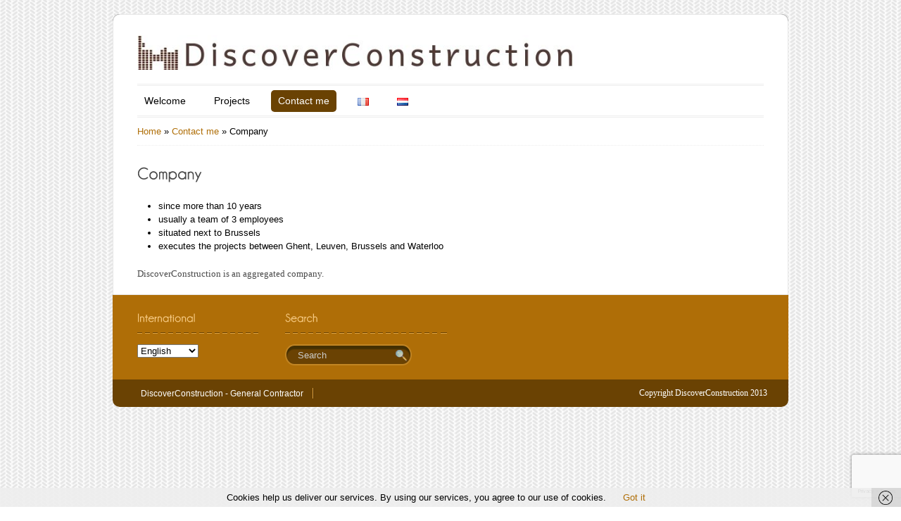

--- FILE ---
content_type: text/html; charset=utf-8
request_url: https://www.google.com/recaptcha/api2/anchor?ar=1&k=6LdY3IoUAAAAAJHTwWI5R7L9ItmNijQHTpNswmiP&co=aHR0cHM6Ly93d3cuZGlzY292ZXJjb25zdHJ1Y3Rpb24uY29tOjQ0Mw..&hl=en&v=PoyoqOPhxBO7pBk68S4YbpHZ&size=invisible&anchor-ms=20000&execute-ms=30000&cb=lmj6d3hrz8ys
body_size: 48940
content:
<!DOCTYPE HTML><html dir="ltr" lang="en"><head><meta http-equiv="Content-Type" content="text/html; charset=UTF-8">
<meta http-equiv="X-UA-Compatible" content="IE=edge">
<title>reCAPTCHA</title>
<style type="text/css">
/* cyrillic-ext */
@font-face {
  font-family: 'Roboto';
  font-style: normal;
  font-weight: 400;
  font-stretch: 100%;
  src: url(//fonts.gstatic.com/s/roboto/v48/KFO7CnqEu92Fr1ME7kSn66aGLdTylUAMa3GUBHMdazTgWw.woff2) format('woff2');
  unicode-range: U+0460-052F, U+1C80-1C8A, U+20B4, U+2DE0-2DFF, U+A640-A69F, U+FE2E-FE2F;
}
/* cyrillic */
@font-face {
  font-family: 'Roboto';
  font-style: normal;
  font-weight: 400;
  font-stretch: 100%;
  src: url(//fonts.gstatic.com/s/roboto/v48/KFO7CnqEu92Fr1ME7kSn66aGLdTylUAMa3iUBHMdazTgWw.woff2) format('woff2');
  unicode-range: U+0301, U+0400-045F, U+0490-0491, U+04B0-04B1, U+2116;
}
/* greek-ext */
@font-face {
  font-family: 'Roboto';
  font-style: normal;
  font-weight: 400;
  font-stretch: 100%;
  src: url(//fonts.gstatic.com/s/roboto/v48/KFO7CnqEu92Fr1ME7kSn66aGLdTylUAMa3CUBHMdazTgWw.woff2) format('woff2');
  unicode-range: U+1F00-1FFF;
}
/* greek */
@font-face {
  font-family: 'Roboto';
  font-style: normal;
  font-weight: 400;
  font-stretch: 100%;
  src: url(//fonts.gstatic.com/s/roboto/v48/KFO7CnqEu92Fr1ME7kSn66aGLdTylUAMa3-UBHMdazTgWw.woff2) format('woff2');
  unicode-range: U+0370-0377, U+037A-037F, U+0384-038A, U+038C, U+038E-03A1, U+03A3-03FF;
}
/* math */
@font-face {
  font-family: 'Roboto';
  font-style: normal;
  font-weight: 400;
  font-stretch: 100%;
  src: url(//fonts.gstatic.com/s/roboto/v48/KFO7CnqEu92Fr1ME7kSn66aGLdTylUAMawCUBHMdazTgWw.woff2) format('woff2');
  unicode-range: U+0302-0303, U+0305, U+0307-0308, U+0310, U+0312, U+0315, U+031A, U+0326-0327, U+032C, U+032F-0330, U+0332-0333, U+0338, U+033A, U+0346, U+034D, U+0391-03A1, U+03A3-03A9, U+03B1-03C9, U+03D1, U+03D5-03D6, U+03F0-03F1, U+03F4-03F5, U+2016-2017, U+2034-2038, U+203C, U+2040, U+2043, U+2047, U+2050, U+2057, U+205F, U+2070-2071, U+2074-208E, U+2090-209C, U+20D0-20DC, U+20E1, U+20E5-20EF, U+2100-2112, U+2114-2115, U+2117-2121, U+2123-214F, U+2190, U+2192, U+2194-21AE, U+21B0-21E5, U+21F1-21F2, U+21F4-2211, U+2213-2214, U+2216-22FF, U+2308-230B, U+2310, U+2319, U+231C-2321, U+2336-237A, U+237C, U+2395, U+239B-23B7, U+23D0, U+23DC-23E1, U+2474-2475, U+25AF, U+25B3, U+25B7, U+25BD, U+25C1, U+25CA, U+25CC, U+25FB, U+266D-266F, U+27C0-27FF, U+2900-2AFF, U+2B0E-2B11, U+2B30-2B4C, U+2BFE, U+3030, U+FF5B, U+FF5D, U+1D400-1D7FF, U+1EE00-1EEFF;
}
/* symbols */
@font-face {
  font-family: 'Roboto';
  font-style: normal;
  font-weight: 400;
  font-stretch: 100%;
  src: url(//fonts.gstatic.com/s/roboto/v48/KFO7CnqEu92Fr1ME7kSn66aGLdTylUAMaxKUBHMdazTgWw.woff2) format('woff2');
  unicode-range: U+0001-000C, U+000E-001F, U+007F-009F, U+20DD-20E0, U+20E2-20E4, U+2150-218F, U+2190, U+2192, U+2194-2199, U+21AF, U+21E6-21F0, U+21F3, U+2218-2219, U+2299, U+22C4-22C6, U+2300-243F, U+2440-244A, U+2460-24FF, U+25A0-27BF, U+2800-28FF, U+2921-2922, U+2981, U+29BF, U+29EB, U+2B00-2BFF, U+4DC0-4DFF, U+FFF9-FFFB, U+10140-1018E, U+10190-1019C, U+101A0, U+101D0-101FD, U+102E0-102FB, U+10E60-10E7E, U+1D2C0-1D2D3, U+1D2E0-1D37F, U+1F000-1F0FF, U+1F100-1F1AD, U+1F1E6-1F1FF, U+1F30D-1F30F, U+1F315, U+1F31C, U+1F31E, U+1F320-1F32C, U+1F336, U+1F378, U+1F37D, U+1F382, U+1F393-1F39F, U+1F3A7-1F3A8, U+1F3AC-1F3AF, U+1F3C2, U+1F3C4-1F3C6, U+1F3CA-1F3CE, U+1F3D4-1F3E0, U+1F3ED, U+1F3F1-1F3F3, U+1F3F5-1F3F7, U+1F408, U+1F415, U+1F41F, U+1F426, U+1F43F, U+1F441-1F442, U+1F444, U+1F446-1F449, U+1F44C-1F44E, U+1F453, U+1F46A, U+1F47D, U+1F4A3, U+1F4B0, U+1F4B3, U+1F4B9, U+1F4BB, U+1F4BF, U+1F4C8-1F4CB, U+1F4D6, U+1F4DA, U+1F4DF, U+1F4E3-1F4E6, U+1F4EA-1F4ED, U+1F4F7, U+1F4F9-1F4FB, U+1F4FD-1F4FE, U+1F503, U+1F507-1F50B, U+1F50D, U+1F512-1F513, U+1F53E-1F54A, U+1F54F-1F5FA, U+1F610, U+1F650-1F67F, U+1F687, U+1F68D, U+1F691, U+1F694, U+1F698, U+1F6AD, U+1F6B2, U+1F6B9-1F6BA, U+1F6BC, U+1F6C6-1F6CF, U+1F6D3-1F6D7, U+1F6E0-1F6EA, U+1F6F0-1F6F3, U+1F6F7-1F6FC, U+1F700-1F7FF, U+1F800-1F80B, U+1F810-1F847, U+1F850-1F859, U+1F860-1F887, U+1F890-1F8AD, U+1F8B0-1F8BB, U+1F8C0-1F8C1, U+1F900-1F90B, U+1F93B, U+1F946, U+1F984, U+1F996, U+1F9E9, U+1FA00-1FA6F, U+1FA70-1FA7C, U+1FA80-1FA89, U+1FA8F-1FAC6, U+1FACE-1FADC, U+1FADF-1FAE9, U+1FAF0-1FAF8, U+1FB00-1FBFF;
}
/* vietnamese */
@font-face {
  font-family: 'Roboto';
  font-style: normal;
  font-weight: 400;
  font-stretch: 100%;
  src: url(//fonts.gstatic.com/s/roboto/v48/KFO7CnqEu92Fr1ME7kSn66aGLdTylUAMa3OUBHMdazTgWw.woff2) format('woff2');
  unicode-range: U+0102-0103, U+0110-0111, U+0128-0129, U+0168-0169, U+01A0-01A1, U+01AF-01B0, U+0300-0301, U+0303-0304, U+0308-0309, U+0323, U+0329, U+1EA0-1EF9, U+20AB;
}
/* latin-ext */
@font-face {
  font-family: 'Roboto';
  font-style: normal;
  font-weight: 400;
  font-stretch: 100%;
  src: url(//fonts.gstatic.com/s/roboto/v48/KFO7CnqEu92Fr1ME7kSn66aGLdTylUAMa3KUBHMdazTgWw.woff2) format('woff2');
  unicode-range: U+0100-02BA, U+02BD-02C5, U+02C7-02CC, U+02CE-02D7, U+02DD-02FF, U+0304, U+0308, U+0329, U+1D00-1DBF, U+1E00-1E9F, U+1EF2-1EFF, U+2020, U+20A0-20AB, U+20AD-20C0, U+2113, U+2C60-2C7F, U+A720-A7FF;
}
/* latin */
@font-face {
  font-family: 'Roboto';
  font-style: normal;
  font-weight: 400;
  font-stretch: 100%;
  src: url(//fonts.gstatic.com/s/roboto/v48/KFO7CnqEu92Fr1ME7kSn66aGLdTylUAMa3yUBHMdazQ.woff2) format('woff2');
  unicode-range: U+0000-00FF, U+0131, U+0152-0153, U+02BB-02BC, U+02C6, U+02DA, U+02DC, U+0304, U+0308, U+0329, U+2000-206F, U+20AC, U+2122, U+2191, U+2193, U+2212, U+2215, U+FEFF, U+FFFD;
}
/* cyrillic-ext */
@font-face {
  font-family: 'Roboto';
  font-style: normal;
  font-weight: 500;
  font-stretch: 100%;
  src: url(//fonts.gstatic.com/s/roboto/v48/KFO7CnqEu92Fr1ME7kSn66aGLdTylUAMa3GUBHMdazTgWw.woff2) format('woff2');
  unicode-range: U+0460-052F, U+1C80-1C8A, U+20B4, U+2DE0-2DFF, U+A640-A69F, U+FE2E-FE2F;
}
/* cyrillic */
@font-face {
  font-family: 'Roboto';
  font-style: normal;
  font-weight: 500;
  font-stretch: 100%;
  src: url(//fonts.gstatic.com/s/roboto/v48/KFO7CnqEu92Fr1ME7kSn66aGLdTylUAMa3iUBHMdazTgWw.woff2) format('woff2');
  unicode-range: U+0301, U+0400-045F, U+0490-0491, U+04B0-04B1, U+2116;
}
/* greek-ext */
@font-face {
  font-family: 'Roboto';
  font-style: normal;
  font-weight: 500;
  font-stretch: 100%;
  src: url(//fonts.gstatic.com/s/roboto/v48/KFO7CnqEu92Fr1ME7kSn66aGLdTylUAMa3CUBHMdazTgWw.woff2) format('woff2');
  unicode-range: U+1F00-1FFF;
}
/* greek */
@font-face {
  font-family: 'Roboto';
  font-style: normal;
  font-weight: 500;
  font-stretch: 100%;
  src: url(//fonts.gstatic.com/s/roboto/v48/KFO7CnqEu92Fr1ME7kSn66aGLdTylUAMa3-UBHMdazTgWw.woff2) format('woff2');
  unicode-range: U+0370-0377, U+037A-037F, U+0384-038A, U+038C, U+038E-03A1, U+03A3-03FF;
}
/* math */
@font-face {
  font-family: 'Roboto';
  font-style: normal;
  font-weight: 500;
  font-stretch: 100%;
  src: url(//fonts.gstatic.com/s/roboto/v48/KFO7CnqEu92Fr1ME7kSn66aGLdTylUAMawCUBHMdazTgWw.woff2) format('woff2');
  unicode-range: U+0302-0303, U+0305, U+0307-0308, U+0310, U+0312, U+0315, U+031A, U+0326-0327, U+032C, U+032F-0330, U+0332-0333, U+0338, U+033A, U+0346, U+034D, U+0391-03A1, U+03A3-03A9, U+03B1-03C9, U+03D1, U+03D5-03D6, U+03F0-03F1, U+03F4-03F5, U+2016-2017, U+2034-2038, U+203C, U+2040, U+2043, U+2047, U+2050, U+2057, U+205F, U+2070-2071, U+2074-208E, U+2090-209C, U+20D0-20DC, U+20E1, U+20E5-20EF, U+2100-2112, U+2114-2115, U+2117-2121, U+2123-214F, U+2190, U+2192, U+2194-21AE, U+21B0-21E5, U+21F1-21F2, U+21F4-2211, U+2213-2214, U+2216-22FF, U+2308-230B, U+2310, U+2319, U+231C-2321, U+2336-237A, U+237C, U+2395, U+239B-23B7, U+23D0, U+23DC-23E1, U+2474-2475, U+25AF, U+25B3, U+25B7, U+25BD, U+25C1, U+25CA, U+25CC, U+25FB, U+266D-266F, U+27C0-27FF, U+2900-2AFF, U+2B0E-2B11, U+2B30-2B4C, U+2BFE, U+3030, U+FF5B, U+FF5D, U+1D400-1D7FF, U+1EE00-1EEFF;
}
/* symbols */
@font-face {
  font-family: 'Roboto';
  font-style: normal;
  font-weight: 500;
  font-stretch: 100%;
  src: url(//fonts.gstatic.com/s/roboto/v48/KFO7CnqEu92Fr1ME7kSn66aGLdTylUAMaxKUBHMdazTgWw.woff2) format('woff2');
  unicode-range: U+0001-000C, U+000E-001F, U+007F-009F, U+20DD-20E0, U+20E2-20E4, U+2150-218F, U+2190, U+2192, U+2194-2199, U+21AF, U+21E6-21F0, U+21F3, U+2218-2219, U+2299, U+22C4-22C6, U+2300-243F, U+2440-244A, U+2460-24FF, U+25A0-27BF, U+2800-28FF, U+2921-2922, U+2981, U+29BF, U+29EB, U+2B00-2BFF, U+4DC0-4DFF, U+FFF9-FFFB, U+10140-1018E, U+10190-1019C, U+101A0, U+101D0-101FD, U+102E0-102FB, U+10E60-10E7E, U+1D2C0-1D2D3, U+1D2E0-1D37F, U+1F000-1F0FF, U+1F100-1F1AD, U+1F1E6-1F1FF, U+1F30D-1F30F, U+1F315, U+1F31C, U+1F31E, U+1F320-1F32C, U+1F336, U+1F378, U+1F37D, U+1F382, U+1F393-1F39F, U+1F3A7-1F3A8, U+1F3AC-1F3AF, U+1F3C2, U+1F3C4-1F3C6, U+1F3CA-1F3CE, U+1F3D4-1F3E0, U+1F3ED, U+1F3F1-1F3F3, U+1F3F5-1F3F7, U+1F408, U+1F415, U+1F41F, U+1F426, U+1F43F, U+1F441-1F442, U+1F444, U+1F446-1F449, U+1F44C-1F44E, U+1F453, U+1F46A, U+1F47D, U+1F4A3, U+1F4B0, U+1F4B3, U+1F4B9, U+1F4BB, U+1F4BF, U+1F4C8-1F4CB, U+1F4D6, U+1F4DA, U+1F4DF, U+1F4E3-1F4E6, U+1F4EA-1F4ED, U+1F4F7, U+1F4F9-1F4FB, U+1F4FD-1F4FE, U+1F503, U+1F507-1F50B, U+1F50D, U+1F512-1F513, U+1F53E-1F54A, U+1F54F-1F5FA, U+1F610, U+1F650-1F67F, U+1F687, U+1F68D, U+1F691, U+1F694, U+1F698, U+1F6AD, U+1F6B2, U+1F6B9-1F6BA, U+1F6BC, U+1F6C6-1F6CF, U+1F6D3-1F6D7, U+1F6E0-1F6EA, U+1F6F0-1F6F3, U+1F6F7-1F6FC, U+1F700-1F7FF, U+1F800-1F80B, U+1F810-1F847, U+1F850-1F859, U+1F860-1F887, U+1F890-1F8AD, U+1F8B0-1F8BB, U+1F8C0-1F8C1, U+1F900-1F90B, U+1F93B, U+1F946, U+1F984, U+1F996, U+1F9E9, U+1FA00-1FA6F, U+1FA70-1FA7C, U+1FA80-1FA89, U+1FA8F-1FAC6, U+1FACE-1FADC, U+1FADF-1FAE9, U+1FAF0-1FAF8, U+1FB00-1FBFF;
}
/* vietnamese */
@font-face {
  font-family: 'Roboto';
  font-style: normal;
  font-weight: 500;
  font-stretch: 100%;
  src: url(//fonts.gstatic.com/s/roboto/v48/KFO7CnqEu92Fr1ME7kSn66aGLdTylUAMa3OUBHMdazTgWw.woff2) format('woff2');
  unicode-range: U+0102-0103, U+0110-0111, U+0128-0129, U+0168-0169, U+01A0-01A1, U+01AF-01B0, U+0300-0301, U+0303-0304, U+0308-0309, U+0323, U+0329, U+1EA0-1EF9, U+20AB;
}
/* latin-ext */
@font-face {
  font-family: 'Roboto';
  font-style: normal;
  font-weight: 500;
  font-stretch: 100%;
  src: url(//fonts.gstatic.com/s/roboto/v48/KFO7CnqEu92Fr1ME7kSn66aGLdTylUAMa3KUBHMdazTgWw.woff2) format('woff2');
  unicode-range: U+0100-02BA, U+02BD-02C5, U+02C7-02CC, U+02CE-02D7, U+02DD-02FF, U+0304, U+0308, U+0329, U+1D00-1DBF, U+1E00-1E9F, U+1EF2-1EFF, U+2020, U+20A0-20AB, U+20AD-20C0, U+2113, U+2C60-2C7F, U+A720-A7FF;
}
/* latin */
@font-face {
  font-family: 'Roboto';
  font-style: normal;
  font-weight: 500;
  font-stretch: 100%;
  src: url(//fonts.gstatic.com/s/roboto/v48/KFO7CnqEu92Fr1ME7kSn66aGLdTylUAMa3yUBHMdazQ.woff2) format('woff2');
  unicode-range: U+0000-00FF, U+0131, U+0152-0153, U+02BB-02BC, U+02C6, U+02DA, U+02DC, U+0304, U+0308, U+0329, U+2000-206F, U+20AC, U+2122, U+2191, U+2193, U+2212, U+2215, U+FEFF, U+FFFD;
}
/* cyrillic-ext */
@font-face {
  font-family: 'Roboto';
  font-style: normal;
  font-weight: 900;
  font-stretch: 100%;
  src: url(//fonts.gstatic.com/s/roboto/v48/KFO7CnqEu92Fr1ME7kSn66aGLdTylUAMa3GUBHMdazTgWw.woff2) format('woff2');
  unicode-range: U+0460-052F, U+1C80-1C8A, U+20B4, U+2DE0-2DFF, U+A640-A69F, U+FE2E-FE2F;
}
/* cyrillic */
@font-face {
  font-family: 'Roboto';
  font-style: normal;
  font-weight: 900;
  font-stretch: 100%;
  src: url(//fonts.gstatic.com/s/roboto/v48/KFO7CnqEu92Fr1ME7kSn66aGLdTylUAMa3iUBHMdazTgWw.woff2) format('woff2');
  unicode-range: U+0301, U+0400-045F, U+0490-0491, U+04B0-04B1, U+2116;
}
/* greek-ext */
@font-face {
  font-family: 'Roboto';
  font-style: normal;
  font-weight: 900;
  font-stretch: 100%;
  src: url(//fonts.gstatic.com/s/roboto/v48/KFO7CnqEu92Fr1ME7kSn66aGLdTylUAMa3CUBHMdazTgWw.woff2) format('woff2');
  unicode-range: U+1F00-1FFF;
}
/* greek */
@font-face {
  font-family: 'Roboto';
  font-style: normal;
  font-weight: 900;
  font-stretch: 100%;
  src: url(//fonts.gstatic.com/s/roboto/v48/KFO7CnqEu92Fr1ME7kSn66aGLdTylUAMa3-UBHMdazTgWw.woff2) format('woff2');
  unicode-range: U+0370-0377, U+037A-037F, U+0384-038A, U+038C, U+038E-03A1, U+03A3-03FF;
}
/* math */
@font-face {
  font-family: 'Roboto';
  font-style: normal;
  font-weight: 900;
  font-stretch: 100%;
  src: url(//fonts.gstatic.com/s/roboto/v48/KFO7CnqEu92Fr1ME7kSn66aGLdTylUAMawCUBHMdazTgWw.woff2) format('woff2');
  unicode-range: U+0302-0303, U+0305, U+0307-0308, U+0310, U+0312, U+0315, U+031A, U+0326-0327, U+032C, U+032F-0330, U+0332-0333, U+0338, U+033A, U+0346, U+034D, U+0391-03A1, U+03A3-03A9, U+03B1-03C9, U+03D1, U+03D5-03D6, U+03F0-03F1, U+03F4-03F5, U+2016-2017, U+2034-2038, U+203C, U+2040, U+2043, U+2047, U+2050, U+2057, U+205F, U+2070-2071, U+2074-208E, U+2090-209C, U+20D0-20DC, U+20E1, U+20E5-20EF, U+2100-2112, U+2114-2115, U+2117-2121, U+2123-214F, U+2190, U+2192, U+2194-21AE, U+21B0-21E5, U+21F1-21F2, U+21F4-2211, U+2213-2214, U+2216-22FF, U+2308-230B, U+2310, U+2319, U+231C-2321, U+2336-237A, U+237C, U+2395, U+239B-23B7, U+23D0, U+23DC-23E1, U+2474-2475, U+25AF, U+25B3, U+25B7, U+25BD, U+25C1, U+25CA, U+25CC, U+25FB, U+266D-266F, U+27C0-27FF, U+2900-2AFF, U+2B0E-2B11, U+2B30-2B4C, U+2BFE, U+3030, U+FF5B, U+FF5D, U+1D400-1D7FF, U+1EE00-1EEFF;
}
/* symbols */
@font-face {
  font-family: 'Roboto';
  font-style: normal;
  font-weight: 900;
  font-stretch: 100%;
  src: url(//fonts.gstatic.com/s/roboto/v48/KFO7CnqEu92Fr1ME7kSn66aGLdTylUAMaxKUBHMdazTgWw.woff2) format('woff2');
  unicode-range: U+0001-000C, U+000E-001F, U+007F-009F, U+20DD-20E0, U+20E2-20E4, U+2150-218F, U+2190, U+2192, U+2194-2199, U+21AF, U+21E6-21F0, U+21F3, U+2218-2219, U+2299, U+22C4-22C6, U+2300-243F, U+2440-244A, U+2460-24FF, U+25A0-27BF, U+2800-28FF, U+2921-2922, U+2981, U+29BF, U+29EB, U+2B00-2BFF, U+4DC0-4DFF, U+FFF9-FFFB, U+10140-1018E, U+10190-1019C, U+101A0, U+101D0-101FD, U+102E0-102FB, U+10E60-10E7E, U+1D2C0-1D2D3, U+1D2E0-1D37F, U+1F000-1F0FF, U+1F100-1F1AD, U+1F1E6-1F1FF, U+1F30D-1F30F, U+1F315, U+1F31C, U+1F31E, U+1F320-1F32C, U+1F336, U+1F378, U+1F37D, U+1F382, U+1F393-1F39F, U+1F3A7-1F3A8, U+1F3AC-1F3AF, U+1F3C2, U+1F3C4-1F3C6, U+1F3CA-1F3CE, U+1F3D4-1F3E0, U+1F3ED, U+1F3F1-1F3F3, U+1F3F5-1F3F7, U+1F408, U+1F415, U+1F41F, U+1F426, U+1F43F, U+1F441-1F442, U+1F444, U+1F446-1F449, U+1F44C-1F44E, U+1F453, U+1F46A, U+1F47D, U+1F4A3, U+1F4B0, U+1F4B3, U+1F4B9, U+1F4BB, U+1F4BF, U+1F4C8-1F4CB, U+1F4D6, U+1F4DA, U+1F4DF, U+1F4E3-1F4E6, U+1F4EA-1F4ED, U+1F4F7, U+1F4F9-1F4FB, U+1F4FD-1F4FE, U+1F503, U+1F507-1F50B, U+1F50D, U+1F512-1F513, U+1F53E-1F54A, U+1F54F-1F5FA, U+1F610, U+1F650-1F67F, U+1F687, U+1F68D, U+1F691, U+1F694, U+1F698, U+1F6AD, U+1F6B2, U+1F6B9-1F6BA, U+1F6BC, U+1F6C6-1F6CF, U+1F6D3-1F6D7, U+1F6E0-1F6EA, U+1F6F0-1F6F3, U+1F6F7-1F6FC, U+1F700-1F7FF, U+1F800-1F80B, U+1F810-1F847, U+1F850-1F859, U+1F860-1F887, U+1F890-1F8AD, U+1F8B0-1F8BB, U+1F8C0-1F8C1, U+1F900-1F90B, U+1F93B, U+1F946, U+1F984, U+1F996, U+1F9E9, U+1FA00-1FA6F, U+1FA70-1FA7C, U+1FA80-1FA89, U+1FA8F-1FAC6, U+1FACE-1FADC, U+1FADF-1FAE9, U+1FAF0-1FAF8, U+1FB00-1FBFF;
}
/* vietnamese */
@font-face {
  font-family: 'Roboto';
  font-style: normal;
  font-weight: 900;
  font-stretch: 100%;
  src: url(//fonts.gstatic.com/s/roboto/v48/KFO7CnqEu92Fr1ME7kSn66aGLdTylUAMa3OUBHMdazTgWw.woff2) format('woff2');
  unicode-range: U+0102-0103, U+0110-0111, U+0128-0129, U+0168-0169, U+01A0-01A1, U+01AF-01B0, U+0300-0301, U+0303-0304, U+0308-0309, U+0323, U+0329, U+1EA0-1EF9, U+20AB;
}
/* latin-ext */
@font-face {
  font-family: 'Roboto';
  font-style: normal;
  font-weight: 900;
  font-stretch: 100%;
  src: url(//fonts.gstatic.com/s/roboto/v48/KFO7CnqEu92Fr1ME7kSn66aGLdTylUAMa3KUBHMdazTgWw.woff2) format('woff2');
  unicode-range: U+0100-02BA, U+02BD-02C5, U+02C7-02CC, U+02CE-02D7, U+02DD-02FF, U+0304, U+0308, U+0329, U+1D00-1DBF, U+1E00-1E9F, U+1EF2-1EFF, U+2020, U+20A0-20AB, U+20AD-20C0, U+2113, U+2C60-2C7F, U+A720-A7FF;
}
/* latin */
@font-face {
  font-family: 'Roboto';
  font-style: normal;
  font-weight: 900;
  font-stretch: 100%;
  src: url(//fonts.gstatic.com/s/roboto/v48/KFO7CnqEu92Fr1ME7kSn66aGLdTylUAMa3yUBHMdazQ.woff2) format('woff2');
  unicode-range: U+0000-00FF, U+0131, U+0152-0153, U+02BB-02BC, U+02C6, U+02DA, U+02DC, U+0304, U+0308, U+0329, U+2000-206F, U+20AC, U+2122, U+2191, U+2193, U+2212, U+2215, U+FEFF, U+FFFD;
}

</style>
<link rel="stylesheet" type="text/css" href="https://www.gstatic.com/recaptcha/releases/PoyoqOPhxBO7pBk68S4YbpHZ/styles__ltr.css">
<script nonce="76rRa4sEg4aKP0fE8JKmAg" type="text/javascript">window['__recaptcha_api'] = 'https://www.google.com/recaptcha/api2/';</script>
<script type="text/javascript" src="https://www.gstatic.com/recaptcha/releases/PoyoqOPhxBO7pBk68S4YbpHZ/recaptcha__en.js" nonce="76rRa4sEg4aKP0fE8JKmAg">
      
    </script></head>
<body><div id="rc-anchor-alert" class="rc-anchor-alert"></div>
<input type="hidden" id="recaptcha-token" value="[base64]">
<script type="text/javascript" nonce="76rRa4sEg4aKP0fE8JKmAg">
      recaptcha.anchor.Main.init("[\x22ainput\x22,[\x22bgdata\x22,\x22\x22,\[base64]/[base64]/[base64]/[base64]/[base64]/[base64]/KGcoTywyNTMsTy5PKSxVRyhPLEMpKTpnKE8sMjUzLEMpLE8pKSxsKSksTykpfSxieT1mdW5jdGlvbihDLE8sdSxsKXtmb3IobD0odT1SKEMpLDApO08+MDtPLS0pbD1sPDw4fFooQyk7ZyhDLHUsbCl9LFVHPWZ1bmN0aW9uKEMsTyl7Qy5pLmxlbmd0aD4xMDQ/[base64]/[base64]/[base64]/[base64]/[base64]/[base64]/[base64]\\u003d\x22,\[base64]\x22,\x22QTLCnwTCicK1WVIVw5BJwqphGcOWJHN8w4HDm8Kpw6Asw5vDrW/[base64]/[base64]/DjcKcw6/Dqwo8U8KsI2bClGhWDwU8wph6T1MiTcKcFHdZQVVOYG14WBo/[base64]/[base64]/DkUWwp9UEwAAWV94wpNSTMKQNMKHGXsGdMKzZjvCiGfCgCXDhMKvwqXCp8KxwrpuwpYgccO7d8OyAyQawopMwqtBFQ7DosOGLEZzwpjDqXnCvCLCj13Cvi/Dg8OZw49WwoVNw7JIfAfCpF3DlynDtMO7dDsXecOeQWkeTF/DsUcKDSDCtlRfDcOPwrkNCho9Uj7Dj8KLAkZPwprDtQbDvsK2w6wdL1bClsO9EUjDlgcwVcKcYUITw5/[base64]/HW0Jw6PDmsKlwrB3wp7DhMO+ABjCrC3DssK+LsOFw7LCslrDmMOOOsO1NMOuW3wnw6gKRcKQE8KIK8K9w5nDjTHDjsK0w6QaesOmEEPDvBNUwpAAdMOOPQpuRsOxwo5+fFDCvVjDkHvCk1HClGVTwp48w7TDtivCohwnwoRew7nCsT7DkcO3Tm/[base64]/[base64]/CqkfDpMKkw5JVfcKDLsK5w4ZSwqDDpznDhMK5w7fDk8O0IsK1UsOgPRgKwpDCnxPCuzvDjHRvw4V0w4bCn8Ojw6B0KcK7Z8OTw5/DmMKgUMK/wprCqX/Ck3PCihPCp2JRw7FTXcKIw5tYY3wCwoDDhXRLdjjDrA7CosODfmtNw7/ClDzDoUo/[base64]/CvsKqwohuVcKDw43DoxrDsHvDnQzDsCbDlMOjfcKYwoLDr8Ohwq3DrMOOw6vDk0XCn8OVPcOceDDCg8OLBMKmw7AoKm1tWMOQc8KqVgwvSm/[base64]/[base64]/[base64]/DnQUuwr3DkMOgw70Hw4sqLSPCisO2T8KVw6NmAcKEw796Vw7Dn8ORcMODRsK3UxLDmUfCnADDiUvCtMK7HsK4DMKXFVDDuD7CuS/Dg8OBwonCgMKGw6ICfcKnw6xhGAfDtxPCuiHCl27DhyAYUAbDr8Oiw43DqcKTwqTClU15SlXCtGsgWcKcw5TDssK0wobDuVrDoh48C0IiIi5+A0rCnUbCscKBw4XCqsKQBsONwpTDgsOaeTzDn2/[base64]/[base64]/[base64]/[base64]/w5tXYsOAw4xqfsONwpzClEpIcsK9wqXClsOmT8OsesO9dlTDssO4wqouw4JWwqNxY8OXw5B8w6vCoMKdDsKXGW/ClMKLwrjCn8KwRsOBOcO4w58owpIHEmsHwpLDrcO5wpbCmnPDqMOGw6B0w6HDm3TDhj5bO8OHwonDtzt5AUbCsHE1EMKaMMKEOMOHS37Dlk5JwpXCicKhD0TCoDcxVMOEecK8wqVAEiHDgCcXwp/[base64]/[base64]/CuihgOMKAwojCicOxwq9qw7sDBlhqMC/CqgTDoHXDnX/[base64]/DojPCuMO+CsOyID7DjMO9AkLCnVJsPChqG8KuwpbCjMKpwrDDnWtAFsKqKw3CpkIJwodPwpfClMKMIFN8fsK7asO6ez3DuzHDr8OYdHk2Twc7wpTDuGnDolfChB7DmMOHHsKkVsK1wpTCnMKuTDpowo7Cs8OOFydPwrvDgcOpwo/DtsOieMKzTltVw4Ymwqg4w5bDlsOQwoBSBHbCucORwrtIZWkZwrA+McOnZ1XDmGZ/[base64]/[base64]/wqDCh1EcG8OfwokEScOEw5QGanFyBsOuU8KoaU/[base64]/wpLCjcOZwr1WwoA0w640SnfDuMK+wpPCmcOfwqwKCsOGw4DDtlwmwovDuMOGwrDDtGYLB8KiwowLAhFUCcOQw6/DqcKJw7ZueSxsw6kewpbChlrCgEIiQcK9wrDDpiLDlMK9X8OYW8Kvwrd0wrhNJx85woPCmEXCo8KDNsORw6Ajw5ZBH8KRwoduwpjCiT56bTA0aFB1w5x5U8KQw4dSw7fDuMO8w5I8w7LDg0nCj8KtwqzDjQLDtiVjw7U1JGjDoV9hw5/DpEjCpDvCp8Odwp7CtcKcDsKiwo5gwrQcdXNfUlNnwpJlw7PDpQTCksKlwrDDo8KLworDrcKzTXtkSgQiI2NpI37Cg8K/wr4Pw5tTA8K5ZsOAw7TCscO4E8OywrLCjmwdPsOcKUHCjkI+w5bDmh/DsUlpScKyw7U1w7PChm9nLTnDpsKsw5QXIMK4w7jDmcOtUMOnwqckLkrCkWbClzRUw6bClARUUcKLNX7DlyUYw6E/WsOgYMKmL8OSfUgMw60twoFww4Mcw7ZTw5XDpgssVXc8PcKgw6l1NMO7wrzDoMO/DMKYw5LDoWRnJsOvbsKjcH3CjAdlwoRaw4fCmkFRHDFkw6TCgVIawr10G8KRB8OnBCgVEQhlwrrCrG15wqvCi0LCu3bDmcKzUnnChnBYH8Osw6Rww40iOcO/[base64]/MHfDsMKQwrEkwoDCkcKTw7LDtnLCoFYlw61Pwpwbw6nCmsKawqHDkcOFUMK5EsKiw7FSwpjCrMKywplyw4XCuXVYLcOESMO+dArCscKGEyHDicK1wpJ3wo9hw4xrAsOFdMONwr4Yw6jDkkHDhMKKw4jCk8OJHms/wpcyAcKKWsK5A8KPcsO+WR/[base64]/[base64]/[base64]/CtMOAQVM5BG0wwo7CkcOzCcK1wpnDjMK/IcKtZsKaSwDCusOOPlvDosO/OwZkw4UXUXIpwrVGw5ElIcO0w4oPw4vClMOxwo84Em3Ckn1FLFrDsHPDn8KPw6rDvcOCPcOhwrHCtF1Mw5JoWsKCw4t7VHzCtsK4BcKPwp8awqlRc0k/McOYw4bDg8OabcKJAcOWw4LChhkpw6jDo8KXOsKPdAXDn2xSwovDucK8wqHDmsKgw6RpMcO4w4wDIMKVP2U2wqzDhxAoYnguMzrDiBbDkR5wdTfCm8OSw4JCccKdHRh1w69recOPwqtew7nCmC8Ca8OTw4RbTsK1woEJb2V/[base64]/Bm7Cq3vDhRfDg3nDncKwdMOBw7LCrsOfwq96FCXDn8O6KMOUwpfCocKXHcKnVwpXelPCqsOITMOTAE1xw6lfw6HCtjwKw5DClcKowqs2wpk2bl5qMxpQw5l3wp/CqSYuacKJwqnCk3NWfwzDpioMK8KSNcKOLDTDqMObwoI8dsKUPAlnw60hw7/DgMOLTxfDmlbCh8KvS30ow5TCjcKCw7PCt8OEwrXDtV0CwqvCoznCocOIBlpgQCskwrrClcKuw6bDgcKcw6kTTAFbcU0Jw5nCt0/DpljChMOew47CnMKBFW3DukXCt8ONwoDDqcKCwp5gPSHCiVA3JDrCvcOfHWfCgXDCocOAw7fCmGolURBjw7vDo1HCgxBvHWR8wp7DmhFncRhYDsOHTsOmAEHDvsKpW8O4w7M3O2x+wrnDuMO+H8O/WXgrIMKSw6rCuRrDoE0zwpjDi8O0w5nCrcOmw43CtcKnwroAw5jCmsKaB8KEwpLDoBFiwox4Y1LDucOJw6jDkcKqX8OGJ3fCoMOKUhrDo1/[base64]/[base64]/dwLDhsKAb8Oqwq53wqLChB/[base64]/DosKmw43Ck8OZOsOLwpXCqsKqwrJzwqcFLD06E3Y0QMKXSSnDucKqf8Knw4onAAxpwpYBIcOTIsK9UcOCw6AwwqFRFsO/wrBlJcKbw50nw4l0RsKsUMOrAsO2IGRZwpHCkFfDjsKywozDg8KydcKqR2YOXW4+dFZ3wosCAlHDrsOvwrMvCgcgw4hofWTCq8OPwp/CoC/DhsOIRMOaGsKFwpcwa8OlfgcoNUo/D2zDrA7DlMOzIMKZw7PDrMK9ChXDvcKoTRjCrcOPdHoIOsKaWMOvwpvDlyTDrcKKw4fDnMOxw4vDjHpELAwgwpVnRzPDkcODw6gew6Efw78/wp3DlsK8AgEgwr54w67Duz3DrMKEK8O6DcO8w7/[base64]/CmMOxwrbDscOjJTI2cV/Cvl1KwqnDqS/CncO5OsOOLsOvehdTOMKWwonDlsOjw4FfKcO8VsOCYcKjBMOJwrdMwowOw6vChGIuwp/CnyEjw67CijFlwrTDh2onZUtfZcK0wqMcH8KOLMOvQ8OwOMOTdEcSwoxYKhLDpsOkwq/DrU3CtkoLw4FcPcKnL8KawrPCqnJLRcKNw63Csz4zwoLCosOAwoNDw7rCo8KkDjbCtMOKcX4gw6zCqsKXw4wdwrgsw4rDuzl6wpjDlWx3w77DucOpMcKRwqd0dsOjwq4Bw7tsw4DDiMOUwpQxDMO2wrjChcKTw75awoTCh8ObwpnDmVvCmhA3NT/CmGN2H20BIcO2IsKew7Yjw4ZMw5bDvj0/[base64]/[base64]/Dk8KdP3jDncKdAMKuZsOjwrnDqXXCkwZiaSvCp2cFw47CvSRiZ8KMSMK/LlbDhEfCrl80F8ObOMOHw47ChWYQw7LCicKWw58vOC/Dj0xEPRrCiwwEwqrCo1rCjG/[base64]/Dk8OIwpzDiF9iw7ppcHLCi8KQJ1XDr8OUwohHA8OBwq3CrT4ibMKlHnbDsSbChMKDVzFRw5c6QnTDlicswp3CsyTDn1pHw7Bww6zCql8vD8Oof8KMwpJtwqQzwo8Uwr3Dv8KVwo7CtAjDm8O/bjTDtsOqN8Kxd1HDgRA3wpkqJMKCw7zCtMOzw7JBwptow40cYSnCtUPCoFRQw7zDrcOFNsOROlchwogvwrzCssKuwqzCr8KOw5nCsMO0wqpPw4wxICo2wr4xccOkw4jDslJKMA8/csOFwqrDjMOsMkbDrljDphA+N8KOw7XDmcKFwpHCuXE9woXCrMOZe8OSwoUiHUnCt8Odajs5w7LDjRLDuSVEwoVhIllASH/ChmLCncKpBQrDksKnw4EOZsOewpzDsMOWw6fCrcKJwp3CsGrCmH/DuMOQfEbDt8OaXAHCo8OqwqzCr0XDqcKiAz/CmsKTYMKAw5HCjFbDqg5TwqgbIXzDgcOgF8O9KMOTT8ORDcKVwp0GcWDChTzDtcKZJ8Kcw47DryzCpDYrw4/[base64]/CjhBhwrzDq2RBKgLCqWvCgB0Iwq7CtcOnHMOIwpXDlsOMw5xTRBXDkFnDu8Ovw7HCrxM/[base64]/B0/CjgUswpnDnWfDjMKhakXDoMO2csO7wpbDrcORDcO6P8OmNV/Di8OHHC1Ow5QMUMKqZcOywqLDvh0IKXjCjwoDw61swo8bQigpP8K8JsKFwpggw40yw692WMKlwpVpw7tCWMKlJsK9wowNw7/Dp8OdAzQVHTnCk8KMwpTDhMOSw5bCh8KcwrhlAE3DpMO+I8OOw4jCqwlpdMKmw5VgAX3Cq8K4wpTCmz/DlcKYIhvDgA/CqDVYXsONWi/[base64]/DkMKyOx46wqXCuTzDjVzCqsO1wqvDvHsRwrENwovCq8O3eMKfT8OzJ05FHn8AKcODw488w6wlOX4Oa8KXJSQlfgbDnWMgZ8OKLU04WcO5clfDm3fDmXgVwpU8w7HCt8KzwqpcwoXDj2AcCgI6wpfCh8OVwrHCvV/Dh3zDlMOmw7Icw5TCoyZLwrrCjDzDtsKCw7LCjUxGwrQzw6Vfw4TDp0XDkFLDmQbDocKvM0jDscKDw5zCrEMlwoxzfcKHwpQMOMKqW8KOw6vClsK0dgrDpMKgwoZ/w7h4wofDkSgYIGHDt8OzwqjCqx8wFMOKwrPCncOGfx/DoMK0wqBaXcKvw6kRDMOqw5EwKMOuZFnCocOvP8OfWw/[base64]/ChsK/N8OPFcOTfFQuGMOtSzZuNADCgXZtw4JxDSRgKcO4w4/CnHPDiHzDuMOmBMOESMO8wqHCtsKVwr/Cj20sw5RRw70HZ1UxwqbDjcKbOHgze8O1wqJoQ8K1wq/ClDTDvsKGNsKNUMKSacKXcMKDw5IUwqdpw61Mw6gcw6g9TxPDuw7CtVBNw5Qzw7MlfzjClMKOw4HCqMOwFjfDlz/Cl8Omwr3CmiUWwqnCg8KDaMKKVsO6w6/DmGl8w5TCvwHDqMKRwpHCvcKUV8KZElh2woPCuGoLwp4Lwp8VPk5fKU3DjcOowqkQVjhOw5LCtQHDjx3CkRYhO2pkKBIlwo91w4XClsOzwpvCt8KTScOnw781wpoHwqM9w7LDicOhwrDCpMK6LsK7CwkZfUh6X8Ocw4drw5sKwrYkwqLCqxw/M1wFQcK9LcKTUkzCssOQVHBawqzDosOrwo7DhTLDkDLCpsKywpPCpsKew6UJwr/DqcOJw7zCtg1IJsKwwqnCrsK6w4AJO8Ouw5XChcKDwr0/KMK+BSLCugwnwoDCm8KCJFXDpX5Awr1fJywGWDvCksOWYnBRw403w4AgUAJ7XGcMw5/DlsKiwrdTwpgHNTBefMKjPSZpAsKrwoHCrcK5RMOqUcKlw5HCtsKNHcOGWMKOwpMWwpIcwqrChcOtw4IGwpB+w7jDucOANMKrecOCBBjDmcOOw54zNAbDsMOkPWPDg2XDgETCnFgJWTDCrwbDo2hAKlBXTsOCbMOew5d2JnLCpgRAAsK3cTl6wro7w63DqMKId8Khwq/CpMKMwqBew6JmZsKXIWXDm8O6Y8OBw4LDjzfCg8OXwr0cPMOiSjPCosO2ZERZDsOww4rCjAzDn8O0NkBmwrvDu23CjcO6wonDicOXYSrDp8KtwpLColTDvnIyw6bCtcKLwpomw7Uywp/[base64]/TcKoI3gwRsK8w4fDisK9OsKlYQ4iw7TDs2QIw73DjXLCgMKVw5YSUnjCoMKDHMKyUMOTesKxXwtVw58Yw7jCu37Dq8OBHm7CucKgwojDk8KzBsKgEGwRDMKUw5rDugYbbRYNwo3DnMO+ZsOBNlkmNMKpwonCgcK6wopZwo/DosK/HwXDpmpAYDMlcsOjw6hTwqbCvXjDrsKTVMOGIcOzG01/wpwaRAxOdkd5wqU3w5TDlsKoB8KUwqjDlxzCrcOQO8KNwolzw6New4Y0RB9SRBXCo2tCYcO3woIJZ2/DkcOXZxxkw6tOEsOQAsOlNDQ8w6licMOiw7DDhcKHax/DkMOHUXEuw7wodgtldsO8woTCuUxHEsOTw5vClMKHw6HDli/CicODw7nDtMOWYMOgwojCrcKaEsOaw6jDp8O9woE0f8ODwooLw7zCvjpqwooiw7xPw5NkWFbCqyFswqwIZsOHNcOKX8KuwrVsNcKEdsKTw6jCtcOYfcKjw6PCkgAXbXrCo3PCmkXCrMK9wp8JwrECwpt8McKZw7wRw54JLxHCqcKhwp/DuMOmwqPDq8Kdw7TDomTCnMO0w5VPwrEHwrTDjxHCpQnClXs+MMKkwpdaw5DCjEvDqzfCqWAjdErDuHzDgUIXw7s0U2/CnMOVw4vCr8OawrNXX8OCDcK1fMOVe8KGw5Ydw5osUsO3w64bw5zCrXAKCMO7cMOeB8KlLBXChMKIFz7CpsKwwrHCoUXCgU4EXMOGwrjCsA44VixfwqbChcOSwqMAw60jwrfCgzJpwozDqMOIwq5RAX/[base64]/DhcKTN0wCw5zDvcOYdA5SUMOjcB3Dghcmw5XDqWZyb8KewqB/NBrDp2d1w7nDjsOOw5Mnwo1RwojDn8OnwqFEJWDCmjhmwr5Ew5vCsMOVSMK7w4jDtcKtLzxXw4Q6NMKoAxjDkzN5e2nCjcO4TUPDosOiw6XDqCwDw6DCqcOjw6U6w6XDisOGw4HCucKNK8KWY0pEQsOjwqoTXSzCv8O/wo/CokbDpsKJw7fCqcKNexBRaxvCiDTChMKFKyjDjjXCkwjDqsOXw7tcwoNQw57Ck8K1w4fCvcKifEDCrMKPw4xpGSczwo8cMMKmB8KbHsObwopQwp3ChMOawrhxCMKXwrfDjX4Ew5HDoMO6YsKYwpIlaMO1YcK8O8OUXsKMw5vCsknDucKRP8KZWxDCmQ/DhHQOwoZgw6XDnXHColXCtsKRT8KsQhTDo8OaPcK/esOpGCbCtsOwwqPDj3FvJsOBOMKow77DoCzCi8OewpPCl8Kqf8Khw5XCocOvw6/Dt0olHsKqLMOQAQQbXcOjQizDlD3DlMOaf8KXR8KQw67Cj8K+fCnCmsKkwpPCkjxHw5bClk83bMO/QT0fwpTDkwnCr8KOw7nDucK5w6x2dcOewoPCksO1JsK9wq5gw5vDv8KawpzChsKmMAAnwpA2a3jDhnbCszLCoi/DrVzDk8OjXEolw5fCsXPDuV8lcDzCkMOlNsOOwqDCrMKcG8Osw73CocOfw7tMVGsTUGwQdho8w7/DrcOawq/DkGAiHiBBwpfClA41VcOscXpnWsOUCFIXeHfChMOswoI0aX7CsmnDnU7ChcOeRsKxw5IVZsKaw4XDuX7CqyrCuz/DucKdDUMbwqBnwpzCoWfDlTonw7pOLywGVsKMasOAw5TCpcOpV1zDnsKQV8OCwpovS8KwwqcIwqLDiUQFXcKlJT9EZ8KvwpVhw73DmQXCp1wyImnDkcK6wpYXwqbCgFfCh8KKw6dww6B1fyTCvAozwrnDscKZTcKOw5xVwpVzdsO/JHhxw7nDhyXCp8OYw4N1T0M0W23CkVDCjwErwpvDgBvCrMOqT0bCqsKId0rCgcKZE3hBw77DnsO7wqfDu8OkDHgpbcKjw6R+NHd8wpkFBsKVdcKYw4xxYsOpCDM7fMOXH8KJwp/CnMOYw4FqSsKuPDHCqMOZIxTCisKVwrzCi3/Dv8KjN3R5ScO3wqPCuF0ow63ClMKYfsK6w5RwLMKPcjLDv8KWw6rDuC/CnERswpRQTAxbwqLCjVJ8w49Xw5XCnMKNw5HCqcOyMUAbwqVPwr4DEcKheBbCnBrChhhYw5TCvMKfHMKFQHFXwothwrjChDcEaQMsGSgXwrTCvsKXY8O+wr7CiMKkDAI4aRd+DmPDlybDrsOkfVnCpMOmT8KoZcKjw6kKw7wYwq7ClkB/AMOvwrUPdMOuw4fCu8OwKcOsUzTCssKnDybCmsOjPMO2w4XDk2DCvsO3w5/[base64]/DoWEGWU1aaMO8wp4Uw7FHw692fnPCiHYXwp1OS2jCijHCmTXDhMOhw6LCnQxyI8OAwoDDhsOxKEUMfXEywo0ePsKjwrLCmVMhwoNzQEoMw5VJwprDnCQDewRVw5ZYLcO5CsKcwoLDjMKWw75Kw4PCsybDgsOXwpo3IMK3wo9Uw6lBOUpOwqUGc8KlLh/DucO6cMOxZsKeD8OxFMOWcDrCjcOjJMOUw5YdHxwuwonCskfDvi/Dp8O+BTfDm0M3wr19EsKqwrQpw60bPsKLO8ONMy4haxMyw4obw77DtiPCm30vw6TCgMOrZgE6dcO+wrrCkwYlw40FI8ONw5bChMOIwp/CnkPCpVFuVWEGd8K8A8KMYMOhUcKiwr9mw6F5w5wKVcOjw5dKAcOMUjBJBsOlw4ltwqnDgFAVSyVgw7dBwo/DtQxkwpfDs8OKa3FBMsKyIgjCrgLCr8OQZcKsNBfDojDCm8OKVcKdwqoUwozDv8KSd1XDtcO8DWYrwoQvWDTDkwvDkQjDmALCgmljwrI/w6tXwpU/[base64]/ClTRwJTHDjsKmw7zChMKzwp3CjnDCj8ONAFPCm8OPw6PDncK/w7d8IkIxw69BesK/wpBew6goGsKDLT7CvcK0w57DhsKUwpTDkwogw6UsJMOXw6DDoCvCtsOBEsO3w4pEw40nwp5Cwo1fTXXDoUgiwpwWMsOSw4BhYcKrRMOibTdBw47CqwTChVfDnE3Diz/[base64]/DoTFcwqrCu8KMwrtTw6x6w6LDs1wjJF7Di8KVZsOPw7BzwoLDmCvCjk8cw6U0wp7DtWDDrDRhN8OKJSDDo8KwCQHDqyUtfMOYwp/CksOnRcKkDDZQw6xRf8Ksw6LCgcOzw5rCj8KkAAY5wqjDnyE0CsOOw5fChFZsMyvDmcOMwrM+w7HCnkNTOMK2wrDCiRPDtglswprDnMOHw7jCsMOpw4NCJ8O8ZHATVcOjYUpMcDd/w4/DjQdOwqpFwqtjw5fClCBrw4bCu2s1w4ctwpkiBTrDt8KPw6hMw6tQYkN6wr86w4bDmcKyZFhqCjfDr03Ch8KQwojDiiQCw7c/w5nDrATDgcKRw4vCum1rw4tew5IPacO/wrTDvAHDlW40fWRdwr/CoGbDtADCsTZaw7bCvCnCtXYRw7Yuw4XDvVrCnMKvasOJwrPDvsOpwqg8CTF7w5lfMcK/[base64]/DsxpBw6fDlsKSw59bwq3CvXnChG/CsMKnZMKiEMO7w5kNwq1zwozCqMO3elBwRGPCt8Kdwppyw53CsSQdw4d6PsK0wpXDq8KoFMKWwobDjMKdw40+wpJWKlVHwq04J0vCq2LDgsKsTQLDk1HDpTgZPsOgwq7Du0IPwqTCusKFC3dZw6jDqMO5WcKFdwLDmyXCvC4Ow419cTDCnMO3w4xOIQ/CsDTDhsOCDUHDs8KaADxaL8KpbS1IwpbCh8OSZ2NVw4BbbXkSw4EKWArDmMKGw6IEGcONwoXChMOSKlXChsOYw4fCtjbDg8ODw4Idw7M3JVbCsMKxOcKCfy/CrMK3M2PCjsOhwrhuTwQUw6o6G2VcWsOHwolSwqrCs8Okw7tUXxPCiXpEwqBFw5cUw6FWw6Ixw6PDs8Opw4IqRsKICQ7DgsKsw6RIwr7DmDbDrMOfw7xgH1FUw4HDtcK2w4VtLAtLw4/Co1LCksOQTMK9w4rCrmVVwq19w5w2w7jCusKWw78BcUDDhW/DpQ3Cu8KfTMKTwosNw7jDnMOVP1nClm/CgnHCvWzCusOCcsOObMKjW3PDrMK/[base64]/Ds2UDNcKuek7CtsKNwpQqwrIjb8K7wozCvi3DrsOPD0TCvVoDDMO9WcOBOm7CrzLCsFjDoGhqcMK5wpHDtmxsED8OUAFNGElew49bLAbDnRbDl8KAw6rClkAcdxjDgSMiLFfCpMOiwqwFbMKTaCQVwqUWY3d5wpvCisOJw7nDuQAEwp5tfT4aw5trw4/CmzRbwoRHGcKawoLCp8KTw5k4w7B5C8OEwqzDosKyOsO5wovDo1TDrDXCq8OCwrzDlhE0EQ5Jwo/Djy7DmcKKCxHCnyZMw6HDrAfCvnIFw4RKwobDucO/wp5MwofCrQzDt8OCwqMyJywwwrNyO8Kiw6vCoUfDgkvCsTTCrMO6w6VRw5bDgsKBwp3CmBNPasOiwq3DjMKLwpI6CGTDsMOvw68bAMO/w77DmcOCwrrDncKsw4bCnjDDq8KUwp05w4tvw4c5U8OXT8Krwpx9KMK9w4DCk8KwwrQvUkAzRCXDnXPClnPDlHHCil0oZ8KqasKNNsKgQHBmw689ex/CjyXDgMObEMK2wqvCtlhxw6QTHMO3RMKrwrJwD8KmR8KuRjRLw6IFZhhiD8O0w6XDu0nCpm5hw6XDuMKCTMOsw6HDrDTCjMKjYcO+NzlnE8KKDRtSwqMFwqskw4xBw6k4w5lvY8O6wqYPw4/[base64]/CiRXDlnDDj8KCw4oRw6Q6R0YRw7fDuifDssKqwqpuw5DCpsKnTsO2w6gRwq5Aw6fDgWHDpMOjDlbDtMOLw7TChsOEfMKCw4dow6kZSWhgK0pcQHjDk3EgwpU4w4TClsK9w47DrcOrNcOtwrAINcO+ZMKjwobCuEUJNTjDuXnCmmTDqsK/w4vDosOiwo1Vw6QmVzjCry/Clk7CpjjDkcOaw7dYI8KqwqNjacKpHMOrGMO7w4/CnsOjw4dvwpoUw57DlTtsw5E9w4PDnnEkeMOuR8KBw7zDj8OMZRw/[base64]/ecO9OybDsw4Vwqkiwr59NcOZD8KJw4fCuMO2w4YhWwQHaGDDpkfDqQ/DoMK5w50jRcO8wqPDl2poDWvCox3DjcKYw5PCpW83w7XDhcOpBMO6Pxk1w6vCikAawq5xEsOtwoTCsy/DvcKQwoJiO8Odw4nDhwfDhC/DtsK/[base64]/CtcOdE8KWJHnCjMKywrYJw54EAsKLwoPDlh4gw6XDgMOKCA7DuQUaw6dRwrbDjsOhw71rwrfCrllXw41hw6xOan7CuMK+LsOgBcKtF8K/[base64]/[base64]/DtU3DtMOiwo8ow6XDgzfClsO6BsOUw7TCucOBw7QHw7R4w5bCn8Odw6dFw6ZZwrDCucOqBsOKX8K+ZF8bA8ONw7/[base64]/bgRrM1BgwpXCo8KnCXBcfkrCmcOzwq5Qw5TChsOTTsOXXsO3w7zCghsYCFnDsi4HwqEywoHDn8OpWmtawrLCm1Fow6fCrsOFCsOrcMKnfyF3w7zDqzzCkX/Ckl9rVcKSw4BQdwM+wrN1egnCjgwSdMKhworCnxhyw6vCsArCnsOLwpjDuDDDm8KHNcKJw5PCmwnDjcOYwrzCj1jCmQ9VwpcZwrtQO1vCkcOUw4/[base64]/Cp3hpcAfCh8K/SMOfwo4mw71Swo9ew6PCqsKrwqBIw63CiMKBw5Nqw4HDksOQwpkBYcOIb8OJd8OMMlZ8EV7CpsO8I8KSw6XDi8Kdw4zDs0QawoPCq2Y7KnHCknLDhnLDqsOfHjrCj8KMEy80w5HCq8KBwpZCQ8KMw4wOw4UJwqA2Dwdvb8KMwotqwoXConPDjcKIRyDCtzDDj8K/woRUbmpqbALCh8ONLcKBT8KICMOqw74VwprDvMOOIcKNwoZkAcKOAWPDiSRnw7jCvcOZw58Gw5nCp8KEwrIPY8KIeMK8D8O+V8OVHQHDkQFGwqF/wqXDihBxwpzCm8Kcwo3DtzgeVMOBw7kWFUp0w6dPw48LPMKHa8OVw5HCrwFqW8KgJUjCsDYtwrFeEH/CmsK/w60kw7TCisKXGAQRw7dgZ0dywrFZYsOtwpltf8KOwq/Cr2VGwoHDoMOcwrNhJA9dO8KaT2plwo91DMKhw7/ChsKlw4s5wrvDgVFOwpR1wphZXjEGO8O5B0HDuRzCk8OJw5otw5xtw5R/RXVnO8KTCyvCk8KKbsOcNlsMaw/DsiFwwrHDrXxeIMKhw495wqJnwpIqw4lqckh4XMKrF8O8wp1kw7l1w4rDsMOgTcKfwoZTMycAUsKhwrB9FDwVah0/woHDh8OMTcK9NcOeIxfCiT/DpMOhAsKXP3J+w7vDrcOjRcOnwpwFMsKeAV/CtsOBw4bDkWbCv2tmw6HCkMOww5wkfUtnFcKXZzXCkxvCvHVEwpXDgcOLw4bDpxrDl3RZOjkRWsKTwpsFG8KFw417woVfFcObwo3DhMOfw5Q3w6nCvTdKBD/[base64]/ClsKGwqRsER/CuMK2w7fDuX5/[base64]/CicKSw5/ChBnCnUzDn8KUw79WX8OcUVswYMKUD8OdF8OqORUCNsOpw4MaSSTDl8KfT8OSwowOw6oCNFd5w6NtwqzDucKGL8Kjwroew43DrcKEwrTCjl44esOzw7XDlQDCmsOlw6dJw5h1w4/CucKIw4HCl3I5w4tHwrMOw4LCqjDCgmUbRSYHG8K/wrMpQsOaw7HDn3/DgMKZwq9VccK7X1XDvcOxGAEzU10Rwod0wr1tUFjDh8OSZRDDhMKECwUWwrVoVsOrw47CjHvCtHPDhnbDncKywrjDvsOAbMKGE3rDky0Rw6dRV8Kgw6gfw5pQOMOkPzTDi8K9WsOZw5XDrsKof1E4EcOiwrPCm1EvwpDCtxvDn8O0DcOSDi/[base64]/[base64]/[base64]/DrcKEwpXDm8K4KhnCh3XDpGHChMOhFV/DlT4EIxXClgsYw5DDusOJDA/DuRIew5jCqcKsw7fCisKnRHlUdCMLBcOFwp9CJMKwMW5kw6ALw4fCkxbCmsOzwqo0Z0kawph1w7QYwrPDpwvDrMOyw4AFw6okw77DszFtInbChj/CqUImCTEeCcO1wqNLU8KQwpbDjMKoMMOewpnCi8OTBz0IPjHDusKuw7ctdkXDtFlrfyQ4C8KNPwDCoMO1w68NTjdJTyrDocOyDsOXR8KtwqjDksO8I3fDmmnDvBgvw6nClcObfGnCmjcGfm/[base64]/DkMKPw4jDjDQDccKvw4XDlsKMLsOVwqddw7fDncOKw6zDqMOhwrPDlsOmPxhhZTAaw5dBHsO8MsK2YhIYcAlQwpjDtcOJwrtbwp7CpjERwrk0wqXCogPCvg0ywqXCmlPDnMK6B3FZZRjDosOvbsOCw7cecsO5w7PCnRHCssOzXcOYHyfDhxYEwo3Csn/CkDsmYMKewrbCrCLClcOqY8KqKHAEfcK2w6APLjHChGDCgX5vHMOuJcOmwrHDjgXDq8ONYCTDqjTCoEMkY8KnwoLDgwDCpU/Dl3bClUjDg1PCthpuIjjCgMK/GsKtwo3ChcOCUi4GworDqcOLwrIBeTUOFMKmwoR4bcOVw7Fuw5bCjsKXBl4vw6HCvSoEw4bChEQLwo9TwqtOY3XDtcOiw7vCr8OWZS7CoULCrMKTIcOCwo9kXzPDnFHDvkAGFcOnw7VaQcKNcSrCpljDljt/w61qAS/Di8KjwpA2wqXDrWHDlWlXFQV/EsOPQDMYw4p4KsOEw69fwpxxeFEywoYow4vDhcOgHcOLw6rCngXDlEMuZl7DrMKiAC1CwpHCkSXCisKTwrBWTHXDqMOyKUXCk8KlGHgPL8KoV8OWw65NAXDDi8Ojw6zDkTLCtsO5TsOcbcK8OsO2IXQNG8OUw7fDn1lywrMVBVDDtTnDvyvDu8O/ARM/wpnDisOAwpXClsOnwqMYwrk1w5oJwqRvwrk9wpzDk8KQw413wph9MkbCsMKswrIYwq0aw7BGL8KzJsKjw4zDicOJw49hdUzDv8Oxw4fCoU/[base64]\\u003d\x22],null,[\x22conf\x22,null,\x226LdY3IoUAAAAAJHTwWI5R7L9ItmNijQHTpNswmiP\x22,0,null,null,null,1,[21,125,63,73,95,87,41,43,42,83,102,105,109,121],[1017145,652],0,null,null,null,null,0,null,0,null,700,1,null,0,\[base64]/76lBhmnigkZhAoZnOKMAhnM8xEZ\x22,0,0,null,null,1,null,0,0,null,null,null,0],\x22https://www.discoverconstruction.com:443\x22,null,[3,1,1],null,null,null,1,3600,[\x22https://www.google.com/intl/en/policies/privacy/\x22,\x22https://www.google.com/intl/en/policies/terms/\x22],\x22Vuq01bfGEe6aIWG9B3h3Qd3jqLTqu+KsKuDr9LWcf18\\u003d\x22,1,0,null,1,1769427674466,0,0,[252],null,[160,73,235,29,162],\x22RC-lMF_jsRn1RkiaQ\x22,null,null,null,null,null,\x220dAFcWeA40ttrttFkx43esxbKjI7A_m5STF-BHth3LsbVs1qnlagTj6d1cOUoVFS-4U8vLq8zgYiL4sUHhRnqIzBsggsusPt9-nQ\x22,1769510474638]");
    </script></body></html>

--- FILE ---
content_type: text/css
request_url: https://www.discoverconstruction.com/wp-content/themes/colorwaytheme/css/brown.css?ver=6.9
body_size: 811
content:
/*=========================================*/
/*=========Green Color Scheme Style========*/
/*=========================================*/
a {
    text-decoration:none;
    color:#af6e07;
}
a:hover {
    color:#6a4203;
}
/*=========================================*/
/*==========Start Home Page Style==========*/
/*=========================================*/

/*==========Menus Colors==========*/
#menu .ddsmoothmenu li li a.selected, #menu .ddsmoothmenu li li a:hover { /*CSS class that's dynamically added to the currently active menu items' LI A element*/
    color: #FFFFFF;
    background:#af6e07;
}
#menu li.current-menu-item a, #menu li.current-menu-parent a, #menu li.current_page_parent a, #menu li a.selected, #menu li a:hover,#menu li.current_page_item a  {
    color:#fff;
    background:#6a4203;
}
#menu .ddsmoothmenu li li {
    background: #6a4203;
}
/*==========Slider Colors==========*/
.slide .slide-content.entry {
    background:url(../images/brown.png);
    border-right:8px solid #795e31;
}
#slides .pagination li a {
    background-image:url(../images/pagination-brown.png);
}
.slide .slide-content.entry h2 a {
    color:#000;
}
.slide-content p {
    color: #000;
}
/*==========Blockquote Colors==========*/
blockquote {
    background:url(../images/qoute-brown.png) no-repeat;
}
blockquote a {
    color:#af6e07;
}
/*==========Footer Colors==========*/
.footer-container {
    background: #af6e07;
}
.footer-container h4 {
    background: url(../images/h4-border-bg-brown.png) repeat-x;
    background-position:0% 100%;
    color:#f6c982;
}
.footer-container p {
    color:#FFFFFF;
}
.footer-container .textwidget {
    color: #b7bfaf;
}
.footer-container ul {
    list-style-image:url(../images/disc-img-brown.png);
}
.footer-container a {
    color:#f2c47c;
}
.footer-navi .navigation ul li {
    background:url(../images/border-right-brown.png) no-repeat;
    background-position:100% 0%;
}
.footer-navi .navigation ul li a {
    color:#FFFFFF;
}
.footer-navi .navigation .right-navi p {
    color:#FFFFFF;
}
.footer-navi {
    background:#6a4203;
}
.footer #searchform label {
    color: #f2c47c;
}
.footer #searchform {
    background:url(../images/search-bg-brown.png) no-repeat;
}

/*=========================================*/
/*==========Start Home Page Style==========*/
/*=========================================*/
.folio-page-info ul.paging li.first a {
    color:#FFFFFF;
}
.folio-page-info ul.paging li:hover {
}
ul.paging a.active, ul.paging a:hover, ul.paging a.current {
    color:#ffffff !important;
    border:1px solid #546F9E;
    background:url(images/grad_px.gif) top repeat-x #AF6E07;
}
@media only screen and (min-width: 768px) and (max-width: 960px) {
    .footer #searchform {
        border:1px solid #c68017 !important;
        -webkit-border-radius: 10px;
        -moz-border-radius: 10px;
        border-radius: 10px;
        background-color:#965c06 !important;
    }
}
@media only screen and ( max-width: 768px ) {
    .it_mobile_menu li a:hover, .it_mobile_menu > li.current_page_item > a {
        color: #af6e07 !important;
    }
}


--- FILE ---
content_type: text/css
request_url: https://www.discoverconstruction.com/wp-content/themes/colorwaytheme/css/media.css?ver=6.9
body_size: 1511
content:
/* This query is applied for protait Tablet ipad
*/
@media only screen and (min-width: 768px) and (max-width: 960px) {
    .menu_wrap { width: 100% !important; }
    .menu_wrap { width: 748px; }                           
    ul.ddsmoothmenu li.menu-gradient { width: 138px; }
    .flexslider { width: 746px !important; }
    li.depth-4 ul.children { padding-left: 0; }  
    .slider-container {
       	height:315px !important;
    }
    .slide-fix {
        height:280px;
        margin-top:13px;
        background: url("../images/bg-slider-land.png") no-repeat bottom center !important;
    }
    #slides iframe {
        width:698px;
        height:300px;
    }
    #slides .slide-img {
        width:698px;
        height:276px;
    }
    #slider_pag {
        width: 698px !important;
    }
    #slider_pag ul {
        max-width: 698px;
    }
    .slide .slide-content.entry {
        bottom: 10px !important;
        position: absolute;
    }
    #searchform {
        position:relative;
        width: 199px !important;
    }    
    #searchform #s {
        width:160px !important;
        height:25px;
        color:#939292;
        border: 1px solid #eeeeee;
        padding-left:10px;
    }

    .footer #searchform {
        background-image:none;
        border:1px solid #000;
        -webkit-border-radius: 10px;
        -moz-border-radius: 10px;
        border-radius: 10px;
        width:134px !important;
        background-color:#0F3F74;
    }
    .folio-content ul.thumbnail {
        width: 732px !important;
        margin-left:-58px;
    }
    .folio-content ul.thumbnail li {
        margin-left:58px !important;
        float:left;
        overflow:hidden;
        background:none;
        margin-bottom:58px !important;
    }    
}

@media only screen and ( max-width: 767px ) {
    .menu_wrap{ width: 460px; }                       	
    ul.ddsmoothmenu{ display: none; }                           
    .mobile_nav { display: inline-block; color: #fff; text-shadow: 1px 1px 0 rgba(0,0,0,0.6); }
    .ddsmoothmenu { text-align: center; }
    li.depth-4 ul.children { padding-left: 0; }
    .social_link p{
        float:none !important;
    }
}
/* This query is applied for landscape ipad, Mobile
*/
@media only screen and (min-width: 480px) and (max-width: 767px) {
    /* Theme stylesheets    
    */
    .menu_wrap { width: 100% !important; }
    .content-wrap {
        padding-right:30px !important;
    }
    #content .columns .one_fourth{
        width:48%;
    }
    #content .columns .one_fourth.middle{
        margin-right:0 !important;
    }
    .slider-container {
       	height:198px !important;
    }
    .slide-fix {
        height:160px;
        margin-top:13px;
        background: url("../images/bg-slider-pro.png") no-repeat bottom center !important;
    }
    #slides iframe {
        width:410px;
        height:210px;
    }
    #slides .slide-img {
        width:410px;
        height:162px;
    }
    #slider_pag {
        width: 410px !important;
    }
    #slider_pag ul {
        max-width: 410px;
    }
    .slide .slide-content.entry {
        visibility:hidden;
    }
    .folio-content ul.thumbnail {
        width: 100% !important;
        margin-left:0 !important;
        text-align:center !important;
    }
    .folio-content ul.thumbnail li {
        margin-left:68px !important;
        float:none !important;
        overflow:hidden;
        background:none;
        margin-bottom:58px !important;
    }
    .sidebar {
        border-left:0 !important;
    }
    .sidebar ul li:hover {
        background:url(images/sidebar_hover.png) repeat-x !important;
    }
    .sidebar ul {
        margin-left:0 !important;
    }
    .sidebar ul li{
        margin-left:0 !important;
        padding-left:0 !important;
    }
    .footer-container .common{
        margin-left:30px !important;
        padding-left:0 !important;
        margin-right:30px !important;
        padding-right:0 !important;
    }
    .footer-container .grid_6{
        width:100%;
        margin-left:0;
    }
    .footer-navi .navigation ul li{
        background:none;
    }
    .footer-navi .navigation{
        text-align:center;
    }
    .footer-navi .navigation .right-navi{
        margin:0 auto !important;
        float:none !important;
        clear:both;
        padding-bottom:10px;
    }
    .footer-navi .navigation ul {
        float:none !important;
        text-align:center;
    }
}
/* This query is applied for protait ipad, Mobile
*/
@media only screen and (max-width: 480px) {
   
	  .menu_wrap { width: 100% !important; }

    .content-wrapper .content-info {
        margin-bottom:0 !important;
    }
    #content {
        margin-top:10px !important;
    }
    #content .columns .one_fourth{
        width:100%;
        text-align:center;
    }
    #content .one_fourth h3 {
        margin-top:0 !important;
    }
    #content .columns .one_fourth img{
        width:100%;
        height:auto;
        margin-bottom:15px;
    }
    .content-wrap{
        padding-right:30px !important;
    }
    .slider-container {
        height:145px !important;
    }
    .slide-image {
        height:125px !important;
        margin-top:13px;
       /* background: url("../images/bg-slider-iphone.png") no-repeat bottom center !important;*/
	   padding-bottom: 10px;
	   background:none !important; 
    }
	
	#slides a.prev {
	visibility:hidden !important;
	}
	#slides a.next {
   visibility:hidden !important;
	}
	
	.slide-fix {
	/*background: url("images/bg-slider.png") no-repeat bottom center;*/
	background:none !important; 
	padding-bottom: 15px;
	height:100px;
	}
	
    #slides iframe {
        width:225px !important;
        height:225px;
		
    }
    #slides .slide-img {
        width:225px !important;
        height:89px !important;
  }

    #slider_pag {
        width: 225px !important;
    }
    #slider_pag ul {
        max-width: 225px;
    }
    .slide .slide-content.entry {
        bottom: 10px !important;
        position: absolute;
        visibility:hidden;
        width:0 !important;
    }
	
	
	
	
    .folio-content ul.thumbnail {
        width: 100% !important;
        margin-left:0 !important;
        text-align:center !important;
    }
    .folio-content ul.thumbnail li {
        margin-left:68px !important;
        float:none !important;
        overflow:hidden;
        background:none;
        margin-bottom:58px !important;
    }
    .sidebar {
        border-left:0 !important;       
    }
    .sidebar ul li:hover {
        background:url(images/sidebar_hover.png) repeat-x !important;
    }
    .sidebar ul {
        margin-left:0 !important;
    }
    .sidebar ul li{
        margin-left:0 !important;
        padding-left:0 !important;
    }
    ul.contactform input[type="text"],ul.contactform textarea{
        width:96% !important;
    }
    .folio-content ul.thumbnail {
        width: 100% !important;
        margin-left:0 !important;
        text-align:center !important;
    }
    .folio-content ul.thumbnail li {
        margin-left:0 !important;
        float:none !important;
        width:240px !important;
        margin-bottom:25px !important;
    }
    .folio-content ul.thumbnail li img {
        width:225px !important; 
        margin-left:-32px;
    }
    .folio-content ul.thumbnail a.zoombox {
        display:block;
        width:245px;
        background-position:0% 100% !important;
    }
    .footer-container .common{
        margin-left:30px !important;
        padding-left:0 !important;
        margin-right:30px !important;
        padding-right:0 !important;
    }
    .footer-container .grid_6{
        width:100%;
        margin-left:0;
    }
    .footer-navi .navigation ul li{
        background:none;
    }
    .footer-navi .navigation{
        text-align:center;
        margin-left:20px !important;
    }
    .footer-navi .navigation .right-navi{
        margin:0 auto !important;
        float:none !important;
        clear:both;
        padding-left:65px;
        padding-bottom:10px;
    }
    .footer-navi .navigation ul {
        float:none !important;
        text-align:center;
    }
    .footer-navi .copyright{
        visibility:hidden;
        height:0;
        width:0;
    }
    .footer-navi .right-navi{
        width:234px !important;
        padding-bottom:10px !important;
        overflow:hidden;
        text-align:center !important;
    }
    .post img, .content-wrap #blogmain img.postimg{
        visibility:hidden;  
        height:0;
        width:0;
        margin:0 !important;
        padding:0 !important;
    }
}


--- FILE ---
content_type: text/css
request_url: https://www.discoverconstruction.com/wp-content/themes/colorwaytheme/style.css
body_size: 8233
content:
/*
Theme Name: ColorWay Pro Responsive Theme 
Theme URI: http://inkthemes.com/
Description: The Colorway Theme for WordPress is simple and beautiful with lots of customization options that can tweaked by Theme Options Panel like logos, intro texts and background. Colorway Theme supports six widgetized areas (two in the sidebar, four in the footer) and featured images (thumbnails for gallery posts and custom header images for posts and pages). It includes stylesheets for print and the admin Visual Editor, special styles for posts in the "Fullwidth" and "Gallery" categories, and has an optional one-column page template that removes the sidebar.
Author: InkThemes.com
Author URI: http://www.inkthemes.com
Version: 3.2.1
License: GNU General Public License
License URI: license.txt
Tags: green,red,pink,black, blue, white,  two-columns, fixed-width, custom-header, custom-background, threaded-comments, sticky-post, translation-ready, microformats, rtl-language-support, editor-style, custom-menu, full width
*/

/* 
WARNING! DO NOT EDIT THIS FILE!

To make it easy to update your theme, you should not edit the styles in this file. Instead use 
the custom.css file to add your styles. You can copy a style from this file and paste it in 
custom.css and it will override the style in this file. You have been warned! :)
*/

/*==============================*/
/*  GENERAL TYPOGRAPHY */
/*==============================*/
body {
    font: 13px/1.5 "Trebuchet MS", Arial;
}
pre, code {
    font-family: "Trebuchet MS", Monaco, Consolas, monospace;
}
hr {
    border: 0 #ccc solid;
    border-top-width: 1px;
    clear: both;
    height: 0;
}
p {
    font-size:13px;
    font-family:"Trebuchet MS";
    color:#4a4a4a;
    line-height:1.6;
}
a {
    text-decoration:none;
}

input:focus, textarea:focus {
    outline:none;
}
select,input[type="file"]{
    margin-bottom:5px;
}

input[type="text"]{
    width:250px;
    height:18px;
}

textarea{
    width:250px;
    height:100px;
}
tr{
    border-bottom: 1px solid #eeeeee;
}
th{
    font-weight:bold;
    background-color: #cccccc; 
}
td,th{
    padding:5px;
    border: 1px solid #ccc;
}
/*==============================*/
/*   Headings  */
/*==============================*/

h1 {
    font-size: 28px;
    margin:0px;
    padding:0px;
    color:#4a4a4a;
}
h2 {
    font-size: 24px;
    margin:0px;
    padding:0px;
    color:#4a4a4a;
}
h3 {
    font-size: 22px;
    margin:0px;
    padding:0px;
    color:#4a4a4a;
}
h4 {
    font-size: 17px;
    color:#4a4a4a;
    margin:0px;
    padding:0px;
}
h5 {
    font-size: 16px;
    margin:0px;
    padding:0px;
    color:#4a4a4a;
}
h6 {
    font-size: 14px;
    margin:0px;
    padding:0px;
    color:#4a4a4a;
}
/*==============================*/
/*   Spacing  */
/*==============================*/

ol {
    list-style: decimal;
}
ul {
    list-style: disc;
}
li {
    margin-left: 30px;
}
p, dl, hr, h1, h2, h3, h4, h5, h6, ol, ul, pre, table, address, fieldset, figure {
    margin-bottom: 20px;
}
.container {
    margin-top:20px;
    -webkit-border-radius: 10px 10px 0px 0px;
    -moz-border-radius: 10px 10px 0px 0px;
    border-radius: 10px 10px 0px 0px;
    background-color:#FFFFFF;
    border-bottom:none;
    box-shadow:inset 0 0 1px #000000;
}

ol li {
    border-bottom:none !important;
    margin-top:1!important;
    margin-bottom:1!important;
    padding-bottom:0!important;
    padding-top:0!important;
}
.menu-bar, .slider-container, .logo, .content-wrapper, .footer-wrapper {
    margin-left:30px;
    margin-right:30px;
}
.content-wrapper{
    
}
/*=========================================*/
/* Header Style */
/*=========================================*/

.logo {
    margin-top:30px;
}
.logo img{
	max-width:100%;
	height:auto;
	}
.header .menu-bar {
    border-top:3px double #eeeeee;
    border-bottom:3px double #eeeeee;
    margin-top:20px;
    padding-bottom:2px;
    height:40px;
}
.header .menu-bar ul {
    margin:0px;
    padding:0px;
    margin:10px 0px 10px 0px;
    margin-left:-20px;
}
.header .menu-bar ul li {
    display:inline;
}

/*=========================================*/
/* Slider Style */
/*=========================================*/
.slider-container {
    border-bottom:3px double #eeeeee;
    height:400px;
    margin-top:13px;
}
.slider-container ul{
    list-style-type:none;
}
#slide-box {
    margin: 0 auto;
    position: relative;
}
.slides_container{
    overflow:hidden;
    position:relative;
    display:none;
} /* Make sure the slider doesn't display all slides in a stack on load */
.slides_control {
    min-height: 364px;
}
.slide {
    min-height:200px;
}
.slide .slide-content.entry {
    width: 300px;
    left: 0px;
    bottom: 40px;
    padding: 10px 20px;
    position: absolute;
    font-size: 13px;/*	background-color: rgba(0, 0, 0, 0.6);*/
}
.slide-content p {
    margin:0 0 0.5em;
}
.slide-image {
}
.slide-fix {
    background: url("images/bg-slider.png") no-repeat bottom center;
    padding-bottom:15px;
}

.slide .slide-content.entry .title {
    font-size: 32px;
    line-height: 1em;
    margin: 0 0 10px 0;
    color: #fff;
}
#slides iframe{
    width:897px;
    height:355px; 
    margin: 0;
    padding: 0;
    margin-bottom: -5px;
}
.slide-img {
    width:897px;
    height:355px;
}
#slides a.prev {
    background: url("images/btn-prev-slider.png") no-repeat scroll 0 0 transparent;
    height: 30px;
    left: 18px;
    opacity: 0.8;
    position: absolute;
    text-indent: -9999em;
    top: 41%;
    width: 30px;
    z-index: 999;
}
#slides a.next {
    background: url("images/btn-next-slider.png") no-repeat scroll 0 0 transparent;
    height: 30px;
    opacity: 0.8;
    position: absolute;
    right: 18px;
    text-indent: -9999em;
    top: 41%;
    width: 30px;
    z-index: 999;
}
#slides a.prev:hover, #slides a.next:hover {
    opacity:1;
}
#slider_nav {
    margin-bottom: 10px;
    position: relative;
    z-index: 2;
}
#slider_nav, #line_wrap {
    margin-left: auto;
    margin-right: auto;
}
#line_wrap {
    position: relative;
    z-index: 1;
}
#line {
    border-bottom: 1px solid #E8E8E9;
    margin: 39px 0 0;
    position: absolute;
}
#slider_pag {
    float: left;
    width: 904px;
}
#slider_pag ul {
    float: left;
    left: 49%;
    margin: 0 auto;
    max-width: 700px;
    position: relative;
}
#slider_pag li:first-child {
    padding: 0 2px 0 12px;
}
#slider_pag li:last-child {
    padding: 0 10px 0 2px;
}
#slider_pag li {
    margin:0px;
    padding:0px;
    float: left;
    padding: 0 3px;
    position: relative;
    right: 50%;
    text-align:center;
}
#slider_pag a {
    border: medium none;
    display: block;
    height: 11px;
    text-indent: -9999px;
    width: 10px;
}
#slides .pagination li a {
    display:block;
    width:16px;
    height:0;
    padding-top:16px;
    background-position:0 0;
    float:left;
    overflow:hidden;
}
#slides .pagination li.current a {
    background-position:0 -16px;
}
.slide .entry {
    margin: 0 auto;
    padding:0 80px;
}
.slide .entry h2 {
    color: #3585B3;
    font-size: 32px;
    font-weight: bold;
    line-height: 1.2em;
}
/*=========================================*/
/* Content Style */
/*=========================================*/
.content-wrapper .content-info {
    margin-bottom:20px;
}
.content{
    padding-top:10px;
}
.content img {
    max-width:100%;
}
.content-wrapper .content-info h4 {
    text-align:center;
    margin:0px;
    padding:0px;
}
#content {
    border-bottom:3px double #eeeeee;
    margin-top:50px;
}
#content ul.thumbnails {
    list-style-type:none;
    width: 1008px;
    overflow:hidden;
    margin:0 auto;
    margin-left:-32px;
    padding:0px;
}
#content .one_fourth h3 {
    margin:0px;
    padding:0px;
    margin-top:15px;
    margin-bottom:10px;	
}
#content .one_fourth h3 a{
    color:#4a4a4a;
}
#content ul.thumbnails li {
    width:198px;
    height:250px;
    margin:0px;
    margin-left:32px;
    float:left;
    overflow:hidden;
    background:none;
    margin-bottom:26px;
}
#content ul.thumbnails a.bigthumbs {
    display:block;
    width:198px;
    background-image:url(../images/img-bg.png);
}
/*=========================================*/
/* Footer Style */
/*=========================================*/
.footer-container {
    padding-top:20px;
}
.footer-container h4 {
    background-position:0% 100%;
    margin:0px;
    padding:0px;
    padding-bottom:10px;
    margin-bottom:15px;
}
.footer-container img {
    float:left;
    margin-right:15px;
}
.footer-container ul {
    margin-left:-15px;
}
.footer-container ul li{
    color:#B7BFAF;
}
.footer-container .common.left {
    margin-left:30px;
    padding-right:25px;
}
.footer-container .common.right {
    margin-right:30px;
    padding-left:30px;
}
.footer-container .common.second {

}
.footer-container .common.third {
    margin-left:20px;

}
.footer-navi .navigation {
    margin-left:30px;
    margin-top:10px;
}
.footer-navi .navigation ul {
    float:left;
    margin-bottom:10px;
}
.footer-navi .navigation ul li {
    display:inline;
    margin:0px;
    padding:0px;
    padding-left:5px;
    padding-right:15px;
}
.footer-navi .navigation ul li:first {
    padding-left:0px;
}
.footer-navi .navigation ul li.last {
    background:none;
}
.footer-navi .navigation ul li a {
    font-size:12px;
}
.footer-navi .navigation .right-navi {
    float:right;
    margin-right:25px;
    width:352px;
    text-align: right;
}
.footer-navi .navigation .right-navi img {
    margin-right:5px;
    float:left;
}
.footer-navi .navigation .right-navi p {
    margin:0px;
    padding:0px;
    margin-left:80px;
    font-size: 12px;
}
.footer-navi .navigation .right-navi p a{
    color: #fff;
}
.footer-navi {
    -webkit-border-radius: 0px 0px 10px 10px;
    -moz-border-radius: 0px 0px 10px 10px;
    border-radius: 0px 0px 10px 10px;
}
.space{
    height: 20px;
    visibility: hidden;
}
/*=========================================*/
/* Post Style */
/*=========================================*/
.content-wrapper .folio-content-info {
    margin-top:18px;
}
.content-wrapper .folio-content-info p.info {
    font-size:11px;
}
.folio-content {
    border-bottom:3px double #eeeeee;
}
.folio-content ul.thumbnail {
    list-style-type:none;
    width: 1008px;
    overflow:hidden;
    margin:0 auto;
    margin-left:-18px;
    padding:0px;
}
.folio-content ul.thumbnail h3 {
    margin:0px;
    padding:0px;
    margin-top:5px;
    margin-bottom:15px;
}
.folio-content ul.thumbnail li {
    width:288px;
    margin:0px;
    margin-left:18px;
    float:left;
    background:none;
    margin-bottom:20px;
}
.folio-content ul.thumbnail li img {
    border:1px solid #eeeeee;
    padding:5px;
    height:158px;
    width:266px;
    background-color:#FFFFFF;
    -webkit-border-radius: 5px;
    -moz-border-radius: 5px;
    border-radius:5px;
}
.folio-content ul.thumbnail li a {
    font-size:11px;
}
.folio-content ul.thumbnail a.zoombox {
    display:block;
    width:275px;
    background:url(images/img-shadow.png) no-repeat;
    background-position:10% 100%;
    height:186px;
}
.folio-page-info ul.paging {
    margin:0px;
    padding:0px;
    float:right;
    margin-top:20px;
    margin-bottom:20px;
}
.folio-page-info ul.paging li {
    margin:0px;
    padding:0px;
    display:inline;
    margin-right:4px;
}
.folio-page-info ul.paging li a {
    color:#777777;
    padding:2px 7px 2px 7px;
    width:20px;
    height:20px;
    -webkit-border-radius: 5px;
    -moz-border-radius: 5px;
    border-radius:5px;
    border:1px solid #eeeeee;
}
#nav-single {
    overflow:hidden;
    margin-bottom:20px;
}
.nav-previous {
    float: left;
    width: 50%;
}
.nav-next {
    float: right;
    text-align: right;
    width: 50%;
}
/*=========================================*/
/* Contact Page Style */
/*=========================================*/
.content-wrap {
    margin-left:30px;
    padding-right:5px;
    word-wrap:break-word;
    overflow: hidden;
}
.content-wrap h4 {
    margin-top:20px;
}
.content-info {
    border-bottom:dotted 1px #eeeeee;
    padding-bottom:10px;
    margin-bottom:10px;
}
.content-wrap .contact ul{
    list-style-type:none;
}
.content-wrap .contact{
    overflow:hidden;
}
.content-wrap #contactForm ul.contactform, .content-wrap #contactForm ul.contactform li, .content-wrap #contactForm ul.contactform li label {
    margin:0px;
    padding:0px;
}
ul.contactform input[type="text"],ul.contactform label,ul.contactform textarea{
    clear: both;
    display: block;
    overflow: hidden;
}
ul.contactform input[type="text"]{
    width:215px;
    height:25px;
}
ul.contactform input[type="text"],ul.contactform textarea{
    color: #666;
    border: 1px solid #eeeeee;
    padding-left:10px;
    float:left;
}

ul.contactform textarea{
    width:320px;
    margin-bottom:5px;
    height:150px;
}
.content-wrap .contact ul p, .content-wrap .contact ul p.error {
    margin-left:-29px;
    margin-top:20px;
}
.content-wrap .contact #contactForm ul.contactform li {
    margin-bottom:25px;
    margin-left:-28px;
}
.content-wrap .contact #contactForm label {
    clear:both;
    font-family:"Trebuchet MS", Arial, Helvetica, sans-serif;
}
.content-wrap .contact #contactForm input#contactName, #contactForm input#email, #contactForm textarea {
    width:290px;
    background:#F5F5F5;
    border:1px solid #CCC;
    padding-left:5px;
    clear:both;
    margin-bottom:5px;
    overflow:hidden;
    float:none;
}
.content-wrap .contact #contactForm input#contactName:focus, .content-wrap .contact #contactForm input#email:focus, .content-wrap .contact #contactForm textarea:focus {
    background:#FFF;
}
.content-wrap .contact #contactForm input#contactName {
    height:28px;
    clear:both;
}
.content-wrap .contact #contactForm input#email {

    height:28px;
}
.content-wrap .contact #contactForm textarea {
    height:130px;
    width:350px;
    clear:both;
}
.content-wrap .contact #contactForm input[type="submit"] {
    height:35px;
    width:84px;
    border:0px;
    background:#000;
    color:#FFF;
    cursor:pointer;
    padding-left:5px;
    padding-right:5px;
    clear:both;
    float:left;

}
.content-wrap .contact #contactForm input[type="submit"]:hover {
    background:#333;
}
.content-wrap .contact #contactForm .error {
    color:#F00;
    clear:both;
}
/*=========================================*/
/* Sidebar Style */
/*=========================================*/

.sidebar {
    margin-top:30px;
    margin-right:30px;
    border-left:1px solid #eeeeee;
    padding-left:20px;
    margin-bottom:20px;
}
.sidebar ul{
    margin:-5px;
    padding:0px;
    margin-left:-30px;
    list-style-type:none;
    clear: both;
    margin-bottom: 15px;
}
.sidebar div{
    margin-bottom: 15px;
}
.sidebar ul li {
    border-bottom:1px solid #eeeeee;
    padding-top:5px;
    padding-bottom:5px;
    margin-left:10px;
    padding-left:20px;
}
.sidebar ul li:first-child {
    border-top:1px solid #eeeeee;
}
.sidebar ul li:hover {
    background:url(images/sidebar_hover.png) ;
}
.sidebar h4 {
    margin-top:20px;
}
.sidebar #recentcomments li {
    display:block;
    padding:5px 0 5px 20px;
    padding-left:20px;
}
.sidebar #recentcomments li:hover {
    background:url(images/sidebar_hover.png);
}
.content-wrap img {
    margin-top:20px;
}

/*=========================================*/
/*  Blog Page Style */
/*=========================================*/
.content-wrap .blog img {
    border:1px solid #eeeeee;
    padding:3px;
    -webkit-border-radius: 3px;
    -moz-border-radius: 3px;
    border-radius:3px;
}
.content-wrap #blogmain img.postimg {
    margin:0px;
    padding:0px;
    border:1px solid #eeeeee;
    padding:3px;
    -webkit-border-radius: 3px;
    -moz-border-radius: 3px;
    border-radius:3px;
    /*height: 100px;
    width:100px;*/
    float:left;
    margin-right:15px;
    margin-top:8px;
}
.content-wrap .blog ul {
    margin-left:-30px;
}
.content-wrap .blog img {
    max-width:98%;
    height:auto;
}
.content-wrap .blog ul.blog_post{
    list-style-type:none;
}
.content-wrap .blog ul.blog_post li {
    border-bottom:1px solid #eeeeee;
    padding-bottom:25px;
    margin-top:20px;
    min-height:180px;
}
.content-wrap .blog ul.blog_post li:last-child {
    border:none;
}
.content-wrap .blog ul.blog_post li p {
    margin-top:15px;
}
.content-wrap .blog ul li h2 {
    margin:0px;
    padding:0px;
    margin-left:0;
}
.content-wrap .blog ul.blog_post li h2 a {
    color: #000;
}
.content-wrap ul.paging, .content-wrap label {
    float:left;
}
.content-wrap label {
    margin:0px;
    padding:0px;
    margin-top:18px;
    margin-right:10px;
}
.content-wrap .blog ul ul {
    list-style-type:disc;
    margin-top:10px;
    margin-left:-5px;
}
.content-wrap .blog ul.blog_post li ul li {
    border:none;
    margin-left:5px;
    margin-bottom:0;
    padding-bottom:0;
    margin-top:0;
    min-height:0;
}
.content-wrap .blog ul.single{
    list-style-type:none;
}
/*=========================================*/
/* Fullwidth Page */
/*=========================================*/
.content-wrap .fullwidth {
    margin-right:30px;
}
.content-wrap .fullwidth img {
    height:auto;
    max-width:885px;
}
.content-wrap h1 {
    margin-top:15px;
}
/*=========================================*/
/* Social Icons */
/*=========================================*/
.social_link {
    position:relative;
    margin-top:20px;
}
.social_link p {
    float:left;
    color:#6c6c6c;
    margin-right: 20px;
}
.social_logo{
    margin-bottom: 20px;
}
.social_logo img {
    margin:0px;
    padding:0px;
}
/*=========================================*/
/* Comment Style */
/*=========================================*/
#commentsbox {
    margin:0 0px;
}
ol.commentlist {
    margin:0px 0 0;
    clear:both;
    overflow:hidden;
    list-style:none;
}
ol.commentlist li.comment {
    margin:10px 0;
    line-height:18px;
    padding:10px !important;
    border:1px solid #CCCCCC;
    margin-bottom:10px;
    border-bottom:1px solid #CCCCCC !important;
    background: #EBEBEB;
    text-shadow: 0 1px 0 #ffffff;
}
ol.commentlist li.comment .comment-author {
    color:#000;
}
ol.commentlist li.comment .comment-author.vcard{
    margin:0;
    padding:0;
}
ol.commentlist li.comment .comment-author a:link, ol.commentlist li.comment .comment-author a:visited {
    color:#000;
    font-weight:bold;
    text-decoration:none !important;
}
ol.commentlist li.comment .comment-author .fn {
    color:#000;
}
cite.fn {
    color:#000;
    font-style:normal;
    margin-left:8px;
}
ol.commentlist li.comment .comment-author .avatar {
    border:1px solid #ddd;
    padding:3px;
    margin-right:10px;

}
ol.commentlist li.comment .comment-meta {
    font-size:10px;
    margin-left:63px;
    margin-top:-15px;
}
ol.commentlist li.comment .comment-body p{
    margin-left:60px;
}
ol.commentlist li.comment .comment-meta .commentmetadata {
    color:#000;
    padding-top: 0px;
}
ol.commentlist li.comment .comment-meta a {
    color: #3399FF;
    text-decoration:none !important;
}
ol.commentlist li.comment p {
    line-height:22px;
    margin-top:5px;
    color:#666;
}
ol.commentlist li.comment .reply {
    margin-top:10px;
    font-size:10px;
}
ol.commentlist li.comment .reply a {
    color:#63261a;
    font-size:14px;
}
ol.commentlist li.odd {
}
ol.commentlist li.even {
}
ol.commentlist li ul.children {
    list-style:none;
    margin:1em 0 0;
    text-indent:0;
}
ol.commentlist li.comment ul.children li.depth-2 {
    margin:0 0 0px 50px;
}
ol.commentlist li.comment ul.children li.depth-3 {
    margin:0 0 0px 50px;
}
ol.commentlist li.comment ul.children li.depth-4 {
    margin:0 0 0px 50px;
}
ol.commentlist li.comment ul.children li.depth-5 {
    margin:0 0 0px 50px;
}
.comment-nav {
    padding:5px;
    height:20px;
}
.comment-nav a:link, .comment-nav a:visited {
    color:#f96e02;
}
#respond {
    padding:0px 0px;
    margin:10px 0px;
}
#respond h3 {
    font-size:14px;
    color:#000;
    font-weight:bold;
    padding:10px 10px;
}
#commentform {
    padding:10px 20px;
    border:1px solid #eee;
    overflow:hidden;
}
#commentform p {
    margin:5px 0px;
    color:#444;
}
#commentform a {
    color:#0454A8;
}
#respond label {
    display:block;
    padding:5px 0;
    color:#63261a;
}
#respond label small {
    font-size:10px;
}
#respond input {

    padding:5px 5px;

    background:#fff;
    border:1px solid #ddd;
    color:#555;
}
#commentform input[type="text"], #commentform  label, #commentform textarea{
    clear: both;
    display: block;
    overflow: hidden;
}
#commentform input[type="text"] {
    width:50%;
    height:20px;
}
#respond input#commentSubmit {
    clear:both;
    background: url('images/submit-button.png') no-repeat 0 0; width: 92px; height: 26px;
    border:0;
    cursor:pointer;
    text-align: center;
    font-size:16px;
    margin-top:20px;
    color:#FFFFFF;
    float:left;
    -webkit-border-radius: 10px;
    -moz-border-radius: 10px;
    border-radius: 10px;
    text-indent:9999px;
}
textarea#comment {
    border:none;
    background:#fff;
    border:1px solid #ddd;
    width:70%;
    margin:30px 0px 0px 0px;
    padding:5px 5px;
    color:#555;
    clear:both;
}
/*=========================================*/
/* Search Form Style */
/*=========================================*/
#searchform {
    position:relative;
    width: 260px;
}
.footer #searchform {
    margin-bottom: 20px;
}
#searchform #s {
    width:215px;
    height:25px;
    color:#939292;
    border: 1px solid #eeeeee;
    padding-left:10px;
}
.footer #searchform{
    width: 180px;
    height:30px;
}
.footer #searchform #s {
    border:0px;
    height:30px;
    width:135px;
    padding-left:18px;
    background:transparent;
    color:#CCCCCC;
}
.footer #searchform label {
    float:left;
}
#searchform #searchsubmit {
    background:url(images/search-bg-1.png) no-repeat;
    border:0px;
    position:absolute;
    width:29px;
    height:29px;
    top:0;
    right:0;
    cursor:pointer;
    margin-left:6px;
    text-indent:-9999px;
}
.footer #searchform #searchsubmit {
    width:18px;
    height:18px;
    padding:0;
    position:absolute;
    top:8px;
    right:5px;
    overflow:hidden;
    cursor:pointer;
    text-indent:-9999px;
    background: url(images/search-icon.png) 0 0 no-repeat;
    border:none;
    z-index:200;
}
.sidebar #searchform {
    
}
ul.searchlist{
    list-style-type: none;
}
/*=======================================================*/
/* Special Columns */
/*=======================================================*/
.one_half, .one_third, .two_third, .three_fourth, .one_fourth {
    float:left;
    display:inline;
    position:relative;
}
.one_third {
    width:30%;
    margin-right:5%;
}
.one_half {
    width:48%;
    margin-right:4%;
}
.one_third {
    width:30%;
    margin-right:5%;
}
.two_third {
    width:65%;
    margin-right:5%;
}
.one_fourth {
    width:22%;
    margin-right:4%;
}
.three_fourth {
    width:74%;
    margin-right:4%;
}
.col2, .col3, .col4 {
    float:left;
    position:relative;
}
.col3 {
    width:280px;
    margin-right:60px;
}
.col2 {
    width:460px;
    margin-right:40px;
}
.col4 {
    width:210px;
    margin-right:40px;
}
.last {
    margin-right:0 !important;
}
.col4-wrap, .col2-wrap, .homepage {
    width:1000px;
    margin-right:-40px;
    overflow: hidden;
    line-height:20px;
}
/*=======================================================*/
/* Tipsy */
/*=======================================================*/
.tipsy {
    margin-bottom:5px;
    padding: 5px;
    font-size: 10px;
    opacity: 0.8;
    filter: alpha(opacity=80);
    background-repeat: no-repeat;
    background-image: url(images/tipsy.gif);
}
.tipsy-inner {
    padding: 5px 8px 4px 8px;
    background-color: black;
    color: white;
    max-width: 200px;
    text-align: center;
}
.tipsy-inner {
    -moz-border-radius:3px;
    -webkit-border-radius:3px;
}
.tipsy-north {
    background-position: top center;
}
/*=======================================================*/
/* Calendar Style */
/*=======================================================*/

#wp-calendar caption {
    width: 157px;
    text-align: center;
    background: #4b5d67;
    color: #fff;
    border-bottom: 2px solid #e6eef7;
}
#wp-calendar {
    border-collapse:collapse;
    width: 156px;
    text-align: center;
}
#wp-calendar thead tr {
    background: url(images/cal_bkg.gif) bottom right no-repeat;
}
#wp-calendar thead th {
    background: url(images/cal_single.gif) top left no-repeat;
}
#wp-calendar tbody td {
    background: url(images/cal_single2.gif) top left no-repeat;
    padding: 2px 0;
}
#wp-calendar #today {
    background: url(images/cal_single_today.gif) top left no-repeat;
    color: #000;
}
#wp-calendar tbody .pad {
    background: url(images/cal_pad.gif) top left no-repeat;
}
#wp-calendar a {
    padding: 2px 0;
    font-weight: bold;
}
#wp-calendar tfoot td {
    padding: 3px 0;
    background: url(images/cal_pad.gif) top left no-repeat;
}
#wp-calendar #next {
    text-align: right;
    padding-right: 10px;
}
#calendar_wrap {
    display: block;
    width: 157px;
    background: url(images/cal_bkg.gif) bottom right no-repeat;
    padding: 0 1px 1px 0;
    margin: 0 0 18px 0;
}
.footer #calendar_wrap {
}
.footer #wp-calendar caption {
    border-bottom:none;
    color: #244006;
}
.footer #wp-calendar {
    color: #abca8a ;
}
.footer #wp-calendar th {
    background:none;
    border-top:none;
    border-bottom:none;
    font-weight: bold;
    padding-top: 5px;
}
.footer #wp-calendar th{
    color: #213a06;
}
.footer #wp-calendar tfoot td {
    background:none;
    border-top:none;
    border-bottom:none;
}
.footer #wp-calendar tr {
    border:none;
}
/*=======================================================*/
/* Color Box */
/*=======================================================*/
.schemes {
    width:17px;
    padding:5px 5px 0px 5px;
    position:absolute;
    z-index:1000;
    top:50px;
    left:0;
    background:#fff;
    border:1px solid #d9d9d9;
    border-radius:0 5px 5px 0;
    -moz-border-radius:0 5px 5px 0;
    -khtml-border-radius:0 5px 5px 0;
    -webkit-border-top-right-radius:5px;
    -webkit-border-bottom-right-radius:5px;
}
.schemes a {
    width:15px;
    height:15px;
    margin-bottom:5px;
    display:block;
    overflow:hidden;
    outline:none;
    text-indent:-999px;
}
.schemes a.pink {
    background:#ce2879;
    border:1px solid #971957;
}
.schemes a.yellow {
    background:#a58803;
    border:1px solid #84642c;
}
.schemes a.brown {
    background:#AF6E07;
    border:1px solid #574a4a;
}
.schemes a.blue {
    background:#2565AC;
    border:1px solid #174c88;
}
.schemes a.red {
    background: #a63400;
    border:1px solid #4b396e;
}
.schemes a.black {
    background:#000000;
    border:1px solid #2b3035;
}
.schemes a.purple {
    background:#736DB4;
    border:1px solid #2b3035;
}
.schemes a.green {
    background:#00CC00;
    border:1px solid #006600;
}
/*=======================================================*/
/* Wordpres Core Classes */
/*=======================================================*/
blockquote {
    padding-left:65px;
    min-height:50px;
}
blockquote {
    margin-top:40px;
    margin-bottom:40px;
}
blockquote img {
    float: left;
    margin-right:15px;
}
.sticky {
}
.gallery-caption {
}
.bypostauthor {
}
.alignnone {
    margin: 5px 20px 20px 0;
    display:block;
    clear:both;
}
.aligncenter, div.aligncenter {
    display:block;
    margin: 5px auto 5px auto;
}
.alignright {
    float:right;
    margin: 5px 0 20px 20px;
}
.alignleft {
    float:left;
    margin: 5px 20px 20px 0;
}
.aligncenter {
    display: block;
    margin: 5px auto 5px auto;
}
a img.alignright {
    float:right;
    margin: 5px 0 20px 20px;
}
a img.alignnone {
    margin: 5px 20px 20px 0;
}
a img.alignleft {
    float:left;
    margin: 5px 20px 20px 0;
}
a img.aligncenter {
    display: block;
    margin-left: auto;
    margin-right: auto
}
.wp-caption {
    background: #fff;
    border: 1px solid #f0f0f0;
    max-width: 96%; /* Image does not overflow the content area */
    padding: 5px 3px 10px;
    text-align: center;
}
.wp-caption.alignnone {
    margin: 5px 20px 20px 0;
}
.wp-caption.alignleft {
    margin: 5px 20px 20px 0;
}
.wp-caption.alignright {
    margin: 5px 0 20px 20px;
}
.wp-caption img {
    border: 0 none;
    height: auto;
    margin:0;
    max-width: 98.5%;
    padding:0;
    width: auto;
}
.wp-caption p.wp-caption-text {
    font-size:11px;
    line-height:17px;
    margin:0;
    padding:0 4px 5px;
}

/*=======================================================*/
/* Buttons Style */
/*=======================================================*/
a.button, button {
    display: inline-block;
    padding: 5px;
    font-family: 'lucida grande', tahoma, verdana, arial, sans-serif;
    font-size: 12px;
    color: #3C3C3D;
    text-shadow: 1px 1px 0 #FFFFFF;
    background: #ECECEC url('../images/css3buttons_backgrounds.png') 0 0 no-repeat;
    white-space: nowrap;
    overflow: visible;
    cursor: pointer;
    text-decoration: none;
    border: 1px solid #CACACA;
    -webkit-border-radius: 2px;
    -moz-border-radius: 2px;
    border-radius: 2px;
    outline: none;
    position: relative;
    zoom: 1;
    line-height: 1.11;
    *display: inline;
    *vertical-align: middle;
}
button {
    margin-left: 0;
    margin-right: 0;
    *padding: 5px 5px 3px 5px;
}
a.button {
    -moz-user-select: none;
    -webkit-tap-highlight-color: rgba(0, 0, 0, 0);
    -webkit-user-select: none;
    -webkit-touch-callout: none;
}
button::-moz-focus-inner {
    border: 0;
    padding:0px;
}
a.button.primary, button.primary {
    font-weight: bold
}
button:focus, a.button:hover, button:hover {
    color: #FFFFFF;
    border-color: #388AD4;
    text-decoration: none;
    text-shadow: -1px -1px 0 rgba(0, 0, 0, 0.3);
    background-position: 0 -40px;
    background-color: #2D7DC5;
}
a.button:active, button:active, a.button.active, button.active {
    background-position: 0 -81px;
    border-color: #347BBA;
    background-color: #0F5EA2;
    color: #FFFFFF;
    text-shadow: none;
}
a.button:active, button:active {
    top: 1px
}
a.button.negative:hover, button.negative:hover {
    color: #FFFFFF;
    background-position: 0 -121px;
    background-color: #D84743;
    border-color: #911D1B;
}
a.button.negative:active, button.negative:active, a.button.negative.active, button.negative.active {
    background-position: 0 -161px;
    background-color: #A5211E;
    border-color: #911D1B;
}
a.button.positive:hover, button.positive:hover {
    background-position: 0 -280px;
    background-color: #96ED89;
    border-color: #45BF55;
}
a.button.positive:active, button.positive:active, a.button.positive.active, button.positive.active {
    background-position: 0 -320px;
    background-color: #45BF55;
}
a.button.pill, button.pill {
    -webkit-border-radius: 19px;
    -moz-border-radius: 19px;
    border-radius: 19px;
    padding: 5px 10px 4px 10px;
    *padding: 4px 10px;
}
a.button.left, button.left {
    -webkit-border-bottom-right-radius: 0px;
    -webkit-border-top-right-radius: 0px;
    -moz-border-radius-bottomright: 0px;
    -moz-border-radius-topright: 0px;
    border-bottom-right-radius: 0px;
    border-top-right-radius: 0px;
    margin-right: 0px;
    border-right: none;
}
a.button.middle, button.middle {
    margin-right: 0px;
    margin-left: 0px;
    -webkit-border-radius: 0px;
    -moz-border-radius: 0px;
    border-radius: 0px;
    border-right: none;
}
a.button.right, button.right {
    -webkit-border-bottom-left-radius: 0px;
    -webkit-border-top-left-radius: 0px;
    -moz-border-radius-bottomleft: 0px;
    -moz-border-radius-topleft: 0px;
    border-top-left-radius: 0px;
    border-bottom-left-radius: 0px;
    margin-left: 0px;
}
a.button.left:active, button.left:active, a.button.middle:active, button.middle:active, a.button.right:active, button.right:active {
    top: 0px
}
a.button.big, button.big {
    font-size: 16px;
    padding-left: 14px;
    padding-right: 17px;
}
button.big {
    *padding: 4px 17px 2px 17px;
}
a.button span.icon, button span.icon {
    display: inline-block;
    width: 14px;
    height: 12px;
    margin: auto 7px auto auto;
    position: relative;
    top: 0;
    *top: 0px;
    background-image: url('images/css3buttons_icons.png');
    background-repeat: no-repeat;
}
a.big.button span.icon, button.big span.icon {
    top: 0px
}
a.button span.icon.book, button span.icon.book {
    background-position: 0 0
}
a.button:hover span.icon.book, button:hover span.icon.book {
    background-position: 0 -15px
}
a.button span.icon.calendar, button span.icon.calendar {
    background-position: 0 -30px
}
a.button:hover span.icon.calendar, button:hover span.icon.calendar {
    background-position: 0 -45px
}
a.button span.icon.chat, button span.icon.chat {
    background-position: 0 -60px
}
a.button:hover span.icon.chat, button:hover span.icon.chat {
    background-position: 0 -75px
}
a.button span.icon.check, button span.icon.check {
    background-position: 0 -90px
}
a.button:hover span.icon.check, button:hover span.icon.check {
    background-position: 0 -103px
}
a.button span.icon.clock, button span.icon.clock {
    background-position: 0 -116px
}
a.button:hover span.icon.clock, button:hover span.icon.clock {
    background-position: 0 -131px
}
a.button span.icon.cog, button span.icon.cog {
    background-position: 0 -146px
}
a.button:hover span.icon.cog, button:hover span.icon.cog {
    background-position: 0 -161px
}
a.button span.icon.comment, button span.icon.comment {
    background-position: 0 -176px
}
a.button:hover span.icon.comment, button:hover span.icon.comment {
    background-position: 0 -190px
}
a.button span.icon.cross, button span.icon.cross {
    background-position: 0 -204px
}
a.button:hover span.icon.cross, button:hover span.icon.cross {
    background-position: 0 -219px
}
a.button span.icon.downarrow, button span.icon.downarrow {
    background-position: 0 -234px
}
a.button:hover span.icon.downarrow, button:hover span.icon.downarrow {
    background-position: 0 -249px
}
a.button span.icon.fork, button span.icon.fork {
    background-position: 0 -264px
}
a.button:hover span.icon.fork, button:hover span.icon.fork {
    background-position: 0 -279px
}
a.button span.icon.heart, button span.icon.heart {
    background-position: 0 -294px
}
a.button:hover span.icon.heart, button:hover span.icon.heart {
    background-position: 0 -308px
}
a.button span.icon.home, button span.icon.home {
    background-position: 0 -322px
}
a.button:hover span.icon.home, button:hover span.icon.home {
    background-position: 0 -337px
}
a.button span.icon.key, button span.icon.key {
    background-position: 0 -352px
}
a.button:hover span.icon.key, button:hover span.icon.key {
    background-position: 0 -367px
}
a.button span.icon.leftarrow, button span.icon.leftarrow {
    background-position: 0 -382px
}
a.button:hover span.icon.leftarrow, button:hover span.icon.leftarrow {
    background-position: 0 -397px
}
a.button span.icon.lock, button span.icon.lock {
    background-position: 0 -412px
}
a.button:hover span.icon.lock, button:hover span.icon.lock {
    background-position: 0 -427px
}
a.button span.icon.loop, button span.icon.loop {
    background-position: 0 -442px
}
a.button:hover span.icon.loop, button:hover span.icon.loop {
    background-position: 0 -457px
}
a.button span.icon.magnifier, button span.icon.magnifier {
    background-position: 0 -472px
}
a.button:hover span.icon.magnifier, button:hover span.icon.magnifier {
    background-position: 0 -487px
}
a.button span.icon.mail, button span.icon.mail {
    background-position: 0 -502px
}
a.button:hover span.icon.mail, button:hover span.icon.mail {
    background-position: 0 -514px
}
a.button span.icon.move, button span.icon.move {
    background-position: 0 -526px
}
a.button:hover span.icon.move, button:hover span.icon.move {
    background-position: 0 -541px
}
a.button span.icon.pen, button span.icon.pen {
    background-position: 0 -556px
}
a.button:hover span.icon.pen, button:hover span.icon.pen {
    background-position: 0 -571px
}
a.button span.icon.pin, button span.icon.pin {
    background-position: 0 -586px
}
a.button:hover span.icon.pin, button:hover span.icon.pin {
    background-position: 0 -601px
}
a.button span.icon.plus, button span.icon.plus {
    background-position: 0 -616px
}
a.button:hover span.icon.plus, button:hover span.icon.plus {
    background-position: 0 -631px
}
a.button span.icon.reload, button span.icon.reload {
    background-position: 0 -646px
}
a.button:hover span.icon.reload, button:hover span.icon.reload {
    background-position: 0 -660px
}
a.button span.icon.rightarrow, button span.icon.rightarrow {
    background-position: 0 -674px
}
a.button:hover span.icon.rightarrow, button:hover span.icon.rightarrow {
    background-position: 0 -689px
}
a.button span.icon.rss, button span.icon.rss {
    background-position: 0 -704px
}
a.button:hover span.icon.rss, button:hover span.icon.rss {
    background-position: 0 -719px
}
a.button span.icon.tag, button span.icon.tag {
    background-position: 0 -734px
}
a.button:hover span.icon.tag, button:hover span.icon.tag {
    background-position: 0 -749px
}
a.button span.icon.trash, button span.icon.trash {
    background-position: 0 -764px
}
a.button:hover span.icon.trash, button:hover span.icon.trash {
    background-position: 0 -779px
}
a.button span.icon.unlock, button span.icon.unlock {
    background-position: 0 -794px
}
a.button:hover span.icon.unlock, button:hover span.icon.unlock {
    background-position: 0 -809px
}
a.button span.icon.uparrow, button span.icon.uparrow {
    background-position: 0 -824px
}
a.button:hover span.icon.uparrow, button:hover span.icon.uparrow {
    background-position: 0 -839px
}
a.button span.icon.user, button span.icon.user {
    background-position: 0 -854px
}
a.button:hover span.icon.user, button:hover span.icon.user {
    background-position: 0 -869px
}
.shopping_cart table td i p {
    font-style:normal;
}
.shopping_cart table td a strong {
    background:#0A2642;
}
/*=======================================================*/
/* Responsive Dropdown Menu Style */
/*=======================================================*/
.it_mobile_menu li{
    margin: 0;
}
.it_mobile_menu li a {
    font-size: 12px;
    text-decoration: none;
    text-transform: capitalize;
    text-shadow:none;
    border-bottom: 1px solid #e2e0e0;
    margin: 0 !important;
}
.it_mobile_menu li:last-child a{
    border-bottom:none; 
    padding-bottom: 15px;
}
.it_mobile_menu li a:hover {
    color: #2565ac;
}
.it_mobile_menu > li.current_page_item > a {
    color: #2565ac;
}
#mobile_menu {
    width: 214px !important;
    border: 1px solid #e2e0e0 !important;
    left: -1px;
    padding: 0;
    padding-bottom: 20px;
    background: #f8f8f8;
    top: 42px !important;
    -moz-border-radius: 10px;
    -webkit-border-radius: 10px;
    border-radius: 10px;
    border-top-left-radius: 0px;
    -moz-border-radius-topleft: 0px;
    border-top-right-radius: 0px;
    -webkit-border-top-left-radius: 0px;
    -moz-border-radius-topright: 0px;
    -webkit-border-top-right-radius: 0px;
    z-index: 9999px;
    display: none;
    margin-bottom: 500px !important;
}

.it_mobile_menu {
    position: absolute;
    top: 46px !important;
    left: 3px;
    z-index: 1000;
    display: none;
    text-align: left;
}

.it_mobile_menu ul {
    display: block !important;
    visibility: visible !important;
    border-bottom: 1px solid #e2e0e0;
}
.it_mobile_menu ul li a{
    margin-left:12px !important; 
       padding-top: 12px !important;
    padding-bottom: 4px !important;
}
.it_mobile_menu ul li:last-child a{
    padding-bottom: 10px !important;
}
.it_mobile_menu ul a{
 
    border-bottom: none;
}
.mobile_nav {
    color: #3B3B3B;
    display: none;
    background: #f8f8f8;
    border: 1px solid #e2e0e0;
    position: relative;
    padding: 15px 22px 11px 46px;
    font-size: 12px;
    text-transform: uppercase;
    font-weight: bold;
}
.mobile_nav:before, .mobile_nav:after {
    content: '';
    position: absolute;
    top: 0;
    width: 2px;
    height: 100%;
}
.mobile_nav:before {
    left: 0;
}
.mobile_nav:after {
    right: 0;
}
.mobile_nav:hover {
    text-decoration: none;
    color:#3B3B3B;
}
.mobile_nav > span {
    display: block;
    width: 15px;
    height: 10px;
    background: url(images/responsive_arrow.png) no-repeat;
    position: absolute;
    top: 19px;
    left: 19px;
    -moz-transition: all 0.5s ease-in-out;
    -webkit-transition: all 0.5s ease-in-out;
    -o-transition: all 0.5s ease-in-out;
    transition: all 0.5s ease-in-out;
}
.mobile_nav.opened > span {
    -moz-transform: rotate(-180deg);
    -webkit-transform: rotate(-180deg);
    -o-transform: rotate(-180deg);
    transform: rotate(-180deg);
}
@media only screen and ( max-width: 768px ) {
    ul.ddsmoothmenu {
        display: none;
    }
    .it_mobile_menu a {
        display: block;
        padding-left: 15px !important;
        color: #3B3B3B;
        padding-top: 7px;
        padding-bottom: 7px;
    }
    .logo{
        text-align:center;
    }
    .ddsmoothmenu .sub-menu{
        margin-left:100px !important;
        visibility:hidden;
    }
    .ddsmoothmenu .sub-menu li{
        margin: 0 !important;
        padding: 0 !important;
        margin-left:200px !important;
        clear:both;
        left:20px;
    }
    .mobile_nav {
        display: inline-block;
        text-shadow: 1px 1px 0 #fff;
    }
    .ddsmoothmenu {
        text-align: center;
    }
    li.depth-4 ul.children {
        padding-left: 0;
    }
    #menu li {
        float:none !important;
    }
    #MainNav {
        text-align:center;
    }
    .header .menu-bar {
        border-top:0;
        border-bottom:0;
    }
}


--- FILE ---
content_type: text/javascript
request_url: https://www.discoverconstruction.com/wp-content/themes/colorwaytheme/js/custom.js?ver=6.9
body_size: 656
content:
/*-----------------------------------------------------------------------------------*/
/*	IMAGE HOVER
/*-----------------------------------------------------------------------------------*/
jQuery(function() {
    // OPACITY OF BUTTON SET TO 50%
    jQuery('.one_fourth a img').css("opacity","1.0");	
    // ON MOUSE OVER
    jQuery('.one_fourth a img').hover(function () {										  
        // SET OPACITY TO 100%
        jQuery(this).stop().animate({
            opacity: 0.75
        }, "fast");
    },	
    // ON MOUSE OUT
    function () {			
        // SET OPACITY BACK TO 50%
        jQuery(this).stop().animate({
            opacity: 1.0
        }, "fast");
    });
});
//Slider
// JavaScript Document
jQuery(window).load(function(){
    jQuery('#slides').slides({
        effect: 'fade',
        slideSpeed: 600,
        fadeSpeed:350,
        generateNextPrev: true,
        generatePagination: true,
        preload: true,
        preloadImage: 'img/loading.gif',
        play: 5000,
        pause: 2500,
        hoverPause: true,
        crossfade: true
    });
    jQuery( '#slides .pagination' ).wrap( '<div id="slider_pag" />' );
    jQuery( '#slides #slider_pag' ).wrap( '<div id="slider_nav" />' );
});
//DDsmooth
ddsmoothmenu.init({
    mainmenuid: "menu", //menu DIV id
    orientation: 'h', //Horizontal or vertical menu: Set to "h" or "v"
    classname: 'ddsmoothmenu', //class added to menu's outer DIV
    //customtheme: ["#1c5a80", "#18374a"],
    contentsource: "markup" //"markup" or ["container_id", "path_to_menu_file"]
})
//Cufon replacement
Cufon.replace('h1')('h2')('h3')('h4')('h5')('h6');	
//Tipsy
jQuery(function() {    
    jQuery('.social_logo a').tipsy();
}); 
//Zoombox
jQuery(function() { 
    jQuery('a.zoombox').zoombox();
});